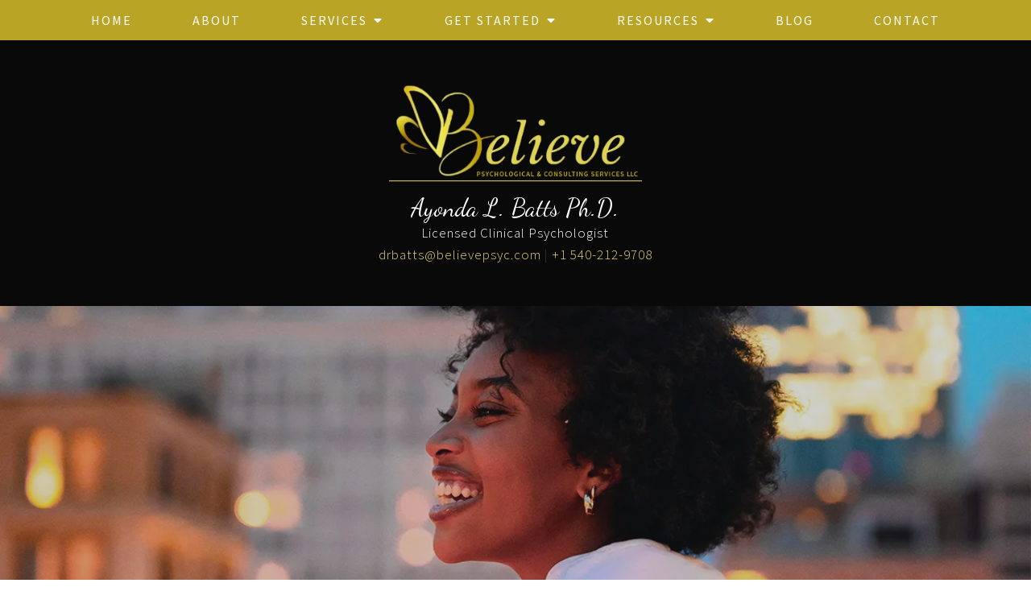

--- FILE ---
content_type: text/html; charset=utf-8
request_url: https://believepsyc.com/dialectical-behavior-therapy/
body_size: 10174
content:
<!DOCTYPE html>
    <html>
      <head>  <meta name="description" content="Believe Psychological &amp; Consulting Services, LLC provides Dialectical Behavior Therapy in Psycpact States for help with mindfulness, emotion regulation, &amp; more. Call today.">
<title>Dialectical Behavior Therapy (DBT) | Psycpact Participating States</title>
<meta property="og:title" content="Dialectical Behavior Therapy (DBT) | Psycpact Participating States">
<meta property="og:type" content="website">
<meta property="og:description" content="Believe Psychological &amp; Consulting Services, LLC provides Dialectical Behavior Therapy in Psycpact States for help with mindfulness, emotion regulation, &amp; more. Call today.">
<meta property="og:site_name" content="Believe Psychological &amp; Consulting Services, LLC">
<meta property="og:url" content="https://believepsyc.com/dialectical-behavior-therapy"><script type="application/ld+json">{"@context":"https://www.schema.org","@type":"ProfessionalService","name":"Believe Psychological and Consulting Services, LLC","owns":"Believe Psychological and Consulting Services, LLC","email":"mailto:drbatts@believepsyc.com","url":"https://believepsyc.com","description":"Believe Psychological & Consulting Services, LLC provides Dialectical Behavior Therapy in Psycpact States for help with mindfulness, emotion regulation, & more. Call today.","address":{"@type":"PostalAddress","streetAddress":"Offering Counseling in the  Psypact Participating States","addressCountry":"United States","telephone":"+1 540-212-9708"}}</script>
<link rel="icon" sizes="16x16" href="https://brightervisionclients.com/resize/67189eadc7f454f9ee23dda6/attachments/d36e744d-1319-489c-99ba-0423f5e0852e?maxWidth=16&maxHeight=16"/>
<link rel="icon" sizes="32x32" href="https://brightervisionclients.com/resize/67189eadc7f454f9ee23dda6/attachments/d36e744d-1319-489c-99ba-0423f5e0852e?maxWidth=32&maxHeight=32"/>
<link rel="icon" sizes="180x180" href="https://brightervisionclients.com/resize/67189eadc7f454f9ee23dda6/attachments/d36e744d-1319-489c-99ba-0423f5e0852e?maxWidth=180&maxHeight=180"/>
<link rel="icon" sizes="192x192" href="https://brightervisionclients.com/resize/67189eadc7f454f9ee23dda6/attachments/d36e744d-1319-489c-99ba-0423f5e0852e?maxWidth=192&maxHeight=192"/>
<link rel="icon" sizes="228x228" href="https://brightervisionclients.com/resize/67189eadc7f454f9ee23dda6/attachments/d36e744d-1319-489c-99ba-0423f5e0852e?maxWidth=228&maxHeight=228"/>

 <meta charset="UTF-8"/> <meta name="viewport" content="width=device-width, initial-scale=1, maximum-scale=1, minimal-ui"> <meta http-equiv="x-ua-compatible" content="ie=edge"> <meta name="apple-mobile-web-app-capable" content="yes"/>     <!-- Nav A -->  <!-- Nav E -->  <!-- Nav B -->  <!-- Nav C -->  <!-- Nav D -->      <!-- Wordpress Header -->  <!-- End Wordpress Header -->       <!-- General Typography -->                         <!-- Footer Buttons -->                     
        <link rel="stylesheet" href="https://fonts.googleapis.com/css2?display=swap&family=Source%20Sans%20Pro:ital,wght@0,200;0,300;0,400;0,600;0,700;0,900;1,200;1,300;1,400;1,600;1,700;1,900&family=Raleway:ital,wght@0,100;0,200;0,300;0,400;0,500;0,600;0,700;0,800;0,900;1,100;1,200;1,300;1,400;1,500;1,600;1,700;1,800;1,900&family=Courgette:ital,wght@0,400&family=Dancing%20Script:ital,wght@0,400;0,500;0,600;0,700">
        <link rel="stylesheet" href="https://brightervisionthemeassetsprod.com/7de1b0f6cd5072c86809ed6d86c3d77e2812b3e6/paris/wp-content/themes/paris/assets/vendors/bxslider/bxslider.css"><link rel="stylesheet" href="https://brightervisionthemeassetsprod.com/7de1b0f6cd5072c86809ed6d86c3d77e2812b3e6/paris/wp-content/themes/paris/assets/vendors/jarallax/jarallax.css"><link rel="stylesheet" href="https://brightervisionthemeassetsprod.com/7de1b0f6cd5072c86809ed6d86c3d77e2812b3e6/paris/wp-content/themes/paris/style.css?ver=2.1.9_cssfixes"><link rel="stylesheet" href="https://brightervisionthemeassetsprod.com/7de1b0f6cd5072c86809ed6d86c3d77e2812b3e6/paris/wp-content/themes/paris/assets/css/main.css?ver=2.1.9_cssfixes"><link rel="stylesheet" href="https://pro.fontawesome.com/releases/v5.15.2/css/all.css?ver=5.5.3"><link rel="stylesheet" href="https://brightervisionthemeassetsprod.com/7de1b0f6cd5072c86809ed6d86c3d77e2812b3e6/paris/wp-content/plugins/wpforms-lite/assets/css/wpforms-full.css"><link rel="stylesheet" href="https://brightervisionthemeassetsprod.com/7de1b0f6cd5072c86809ed6d86c3d77e2812b3e6/paris/wp-content/themes/paris/assets/vendors/swiper/swiper.min.css"><link rel="stylesheet" href="https://brightervisionthemeassetsprod.com/7de1b0f6cd5072c86809ed6d86c3d77e2812b3e6/paris/wp-content/themes/paris/assets/vendors/magnific-popup/magnific-popup.css">
        <style type="text/css">[data-scope="scope-1"] .bv-social-widget {
  display: flex;
  flex-wrap: wrap;
  justify-content: flex-start;
  margin-left: -8px;
  margin-right: -8px;
}

[data-scope="scope-1"] a {
  height: 32px;
  width: 32px;
  transition: 0.3s all ease;
  background-color: rgba(113, 96, 63, 1);
  border-radius: 3px;
  border: 0px solid rgba(113, 96, 63, 1);
  margin: 6px 8px;
  padding: 8px;
  display: flex;
  justify-content: center;
  align-items: center;
}

[data-scope="scope-1"] a svg {
  height: 100%;
  width: auto;
  display: block;
  object-fit: contain;
  transition: 0.2s all ease-in-out;
}

[data-scope="scope-1"] a svg path {
  fill: rgba(255, 255, 255, 1);
}

[data-scope="scope-1"] a:hover {
  background-color: rgba(152, 146, 54, 1);
  border-color: rgba(152, 146, 54, 1);
}

[data-scope="scope-1"] a:hover svg path {
  fill: rgba(255, 255, 255, 1);
}</style><style type="text/css">[data-scope="scope-2"] .bv-social-widget {
  display: flex;
  flex-wrap: wrap;
  justify-content: flex-start;
  margin-left: -8px;
  margin-right: -8px;
}

[data-scope="scope-2"] a {
  height: 36px;
  width: 36px;
  transition: 0.3s all ease;
  background-color: rgba(113, 96, 63, 1);
  border-radius: 3px;
  border: 0px solid rgba(113, 96, 63, 1);
  margin: 6px 8px;
  padding: 8px;
  display: flex;
  justify-content: center;
  align-items: center;
}

[data-scope="scope-2"] a svg {
  height: 100%;
  width: auto;
  display: block;
  object-fit: contain;
  transition: 0.2s all ease-in-out;
}

[data-scope="scope-2"] a svg path {
  fill: rgba(255, 255, 255, 1);
}

[data-scope="scope-2"] a:hover {
  background-color: rgba(152, 146, 54, 1);
  border-color: rgba(152, 146, 54, 1);
}

[data-scope="scope-2"] a:hover svg path {
  fill: rgba(255, 255, 255, 1);
}</style><style type="text/css">[data-scope="scope-3"] .bv-social-widget {
  display: flex;
  flex-wrap: wrap;
  justify-content: flex-start;
  margin-left: -8px;
  margin-right: -8px;
}

[data-scope="scope-3"] a {
  height: 36px;
  width: 36px;
  transition: 0.3s all ease;
  background-color: rgba(113, 96, 63, 1);
  border-radius: 0px;
  border: 0px solid rgba(113, 96, 63, 1);
  margin: 6px 8px;
  padding: 8px;
  display: flex;
  justify-content: center;
  align-items: center;
}

[data-scope="scope-3"] a svg {
  height: 100%;
  width: auto;
  display: block;
  object-fit: contain;
  transition: 0.2s all ease-in-out;
}

[data-scope="scope-3"] a svg path {
  fill: rgba(255, 255, 255, 1);
}

[data-scope="scope-3"] a:hover {
  background-color: rgba(152, 146, 54, 1);
  border-color: rgba(152, 146, 54, 1);
}

[data-scope="scope-3"] a:hover svg path {
  fill: rgba(255, 255, 255, 1);
}</style><style type="text/css">[data-scope="scope-4"] .bv-social-widget {
  display: flex;
  flex-wrap: wrap;
  justify-content: center;
  margin-left: -8px;
  margin-right: -8px;
}

[data-scope="scope-4"] a {
  height: 36px;
  width: 36px;
  transition: 0.3s all ease;
  background-color: rgba(186, 164, 38, 1);
  border-radius: 50px;
  border: 2px solid rgba(186, 164, 38, 1);
  margin: 6px 8px;
  padding: 8px;
  display: flex;
  justify-content: center;
  align-items: center;
}

[data-scope="scope-4"] a svg {
  height: 100%;
  width: auto;
  display: block;
  object-fit: contain;
  transition: 0.2s all ease-in-out;
}

[data-scope="scope-4"] a svg path {
  fill: rgba(255, 255, 255, 1);
}

[data-scope="scope-4"] a:hover {
  background-color: rgba(152, 146, 54, 1);
  border-color: rgba(152, 146, 54, 1);
}

[data-scope="scope-4"] a:hover svg path {
  fill: rgba(255, 255, 255, 1);
}</style><style type="text/css"> :root {  --nav_f_header_height: 200px; --nav_f_height: 200px;   --nav_g_header_height: 120px; --nav_g_height: 120px;  } @media (max-width: 1199px) { :root {  --nav_f_header_height: 160px; -nav_f_height: 160px;  } } @media (max-width: 767px) { :root {  --nav_f_header_height: 125px; --nav_f_height: 125px;  } } </style><style type="text/css"> :root {  --nav_a_header_height: 200px; --nav_a_height: 200px; --nav_i_header_height: 130px; --nav_i_height: 130px; --nav_j_header_height: 130px; --nav_j_height: 130px;  } @media (max-width: 1199px) { :root {  --nav_a_header_height: 160px; --nav_a_height: 160px;  } } @media (max-width: 767px) { :root {  --nav_a_header_height: 125px; --nav_a_height: 125px; --nav_i_header_height: 130px; --nav_i_height: 130px; --nav_j_header_height: 130px; --nav_j_height: 130px;  } } </style><style type="text/css"> :root {  --nav_e_header_height: 200px; --nav_e_height: 200px;  } @media (max-width: 1199px) { :root {  --nav_e_header_height: 160px; --nav_e_height: 160px;  } } @media (max-width: 767px) { :root {  --nav_e_header_height: 125px; --nav_e_height: 125px;  } </style><style type="text/css"> :root {  --nav_b_header_height: 330px; --nav_b_height: 330px;  } @media (max-width: 1024px) { :root {  --nav_b_header_height: 160px; --nav_b_height: 160px;  } } @media (max-width: 767px) { :root {  --nav_b_header_height: 125px; --nav_b_height: 125px;  } } </style><style type="text/css"> :root {  --nav_c_header_height: 220px; --nav_c_height: 220px;  } @media (max-width: 1024px) { :root {  --nav_c_header_height: 160px; --nav_c_height: 160px;  } } @media (max-width: 767px) { :root {  --nav_c_header_height: 125px; --nav_c_height: 125px;  } } </style><style type="text/css"> :root { --nav_d_height: 82px; } @media (max-width: 1024px) { :root { --nav_d_height: 100px; } } @media (max-width: 767px) { :root { --nav_d_height: 100px; } } </style><style type="text/css">  .content-btn, .wpforms-submit{ font-family: Source Sans Pro; font-weight: 400 ; font-weight: 400 ; font-size: 15px ; line-height: 1 ; letter-spacing: 1px ; color: rgba(216, 216, 216, 1); text-transform: uppercase; font-style: normal;  }  body .wpforms-form button[type=submit]{ font-family: Source Sans Pro; font-weight: 400 ; font-weight: 400 ; font-size: 15px ; line-height: 1.2 ; letter-spacing: 1px ;  text-transform: uppercase; font-style: normal;  }   body .slider-btn { font-family: Raleway; font-weight: 400 ; font-weight: 400 ; font-size: 18px ; line-height: 1 ; letter-spacing: 1px ; color: rgba(255, 255, 255, 1); text-transform: capitalize; font-style: normal;  }  .desktop-navigation .contact-nav-btn{ font-family: Raleway; font-weight: 400 ; font-weight: 400 ; font-size: 18px ; line-height: 1.2 ; letter-spacing: 1px ;  text-transform: none; font-style: normal;  }  .nav-primary .genesis-nav-menu a{ font-family: Source Sans Pro; font-weight: 400 ; font-weight: 400 ; font-size: 16px ; line-height: 1.38 ; letter-spacing: 1px ;  text-transform: uppercase; font-style: normal;  }  .nav-primary .genesis-nav-menu .sub-menu li > a{ font-family: Source Sans Pro; font-weight: 400 ; font-weight: 400 ; font-size: 16px ; line-height: 1.38 ; letter-spacing: 1px ;  text-transform: none; font-style: normal;  }  .mobile-navigation__menu .menu > li > a{ font-family: Source Sans Pro; font-weight: 400 ; font-weight: 400 ; font-size: 18px ; line-height: 1.22 ; letter-spacing: 1px ;  text-transform: uppercase; font-style: normal;  }  .mobile-navigation__menu .menu li .sub-menu li a{ font-family: Source Sans Pro; font-weight: 400 ; font-weight: 400 ; font-size: 16px ; line-height: 1.38 ; letter-spacing: 1px ;  text-transform: none; font-style: normal;  }  .footer-a .sidebar-col .widget .widget-title{ font-family: Source Sans Pro; font-weight: 400 ; font-weight: 400 ; font-size: 25px ; line-height: 1.2 ; letter-spacing: 0px ; color: rgba(255, 255, 255, 1); text-transform: none; font-style: normal;  }  .footer-playful .footer-col .widget .widget-title, .footer-playful .footer-col .widget h2{ font-family: Raleway; font-weight: 400 ; font-weight: 400 ; font-size: 24px ; line-height: 1.2 ; letter-spacing: 0px ; color: rgba(47, 58, 68, 1); text-transform: none; font-style: normal;  }  .footer-area .btn, .footer-area .content-btn, .footer-area .wpforms-submit{ font-family: Raleway; font-weight: 400 ; font-weight: 400 ; font-size: 16px ; line-height: 1.2 ; letter-spacing: 1px ; color: rgba(255, 255, 255, 1); text-transform: capitalize; font-style: normal;  }  { font-family: ; font-weight:  ; font-weight:  ; font-size:  ; line-height:  ; letter-spacing:  ;  text-transform: ; font-style: ;  }  .badge{ font-family: Raleway; font-weight: 300 ; font-weight: 300 ; font-size: 14px ; line-height: 1.2 ; letter-spacing: 0px ;  text-transform: none; font-style: normal;  color: rgba(255, 255, 255, 1); background-color: rgba(255, 249, 233, 0.30); border-radius: 6px; padding: .2rem .5rem;  }  </style><style type="text/css">  body, p { font-family: Source Sans Pro; font-weight: 300; font-weight: 300; font-size: 17px; line-height: 1.6; letter-spacing: 1px; color: rgba(54, 54, 54, 1); text-transform: none; font-style: normal; }   h1, .h1 { font-family: Courgette; font-weight: 400; font-weight: 400; font-size: 40px; line-height: 1.2; letter-spacing: 0px; color: rgba(42, 52, 57, 1); text-transform: none; font-style: normal; }   h2, .h2 { font-family: Courgette; font-weight: 400; font-weight: 400; font-size: 34px; line-height: 1.2; letter-spacing: 0px; color: rgba(42, 52, 57, 1); text-transform: none; font-style: normal; }   h3, .h3 { font-family: Source Sans Pro; font-weight: 400; font-weight: 400; font-size: 24px; line-height: 1.2; letter-spacing: 0px; color: rgba(186, 164, 38, 1); text-transform: none; font-style: normal; }   h4, .h4 { font-family: Raleway; font-weight: 400; font-weight: 400; font-size: 20px; line-height: 1.2; letter-spacing: 0px; color: rgba(152, 146, 54, 1); text-transform: none; font-style: normal; }   h5, .h5 { font-family: Dancing Script; font-weight: 400; font-weight: 400; font-size: 30px; line-height: 1.2; letter-spacing: 0px; color: rgba(255, 255, 255, 1); text-transform: none; font-style: normal; }   h6, .h6 { font-family: Source Sans Pro; font-weight: 400; font-weight: 400; font-size: 24px; line-height: 1.2; letter-spacing: 0px; color: rgba(42, 52, 57, 1); text-transform: none; font-style: normal; }   div.wpforms-container-full .wpforms-form .wpforms-field-label, .comments-wrap .comment-form .form-group .form-label, .form-label, .default-post ul li, .default-page-content ul li { font-family: Source Sans Pro; font-weight: 300; font-weight: 300; font-size: 17px; line-height: 1.6; letter-spacing: 1px; color: rgba(54, 54, 54, 1); text-transform: none; text-align: left; font-style: normal; }  </style><style type="text/css">   .blog-template .pagination-wrap, .blog-template .pagination-wrap .nav-links a, .blog-template .pagination-wrap .nav-links span { color: rgba(0, 0, 0, 1); } .blog-template .pagination-wrap .nav-links .page-numbers:hover { color: rgba(255, 255, 255, 1); } .blog-template .pagination-wrap .nav-links .page-numbers.current { background-color: rgba(47, 58, 68, 1); } .blog-template .pagination-wrap .nav-links .page-numbers.current:hover, .blog-template .pagination-wrap .nav-links .page-numbers:hover { background-color: rgba(47, 58, 68, 1); }   .post-list .post-info .post-date-container .badge, .post-cascade .post-info .post-date-container .badge {   margin-bottom: 0.6rem; } /* Title */ .post-classic-left .post-info .post-title a, .post-classic-top .post-info .post-title a, .post-gridded .post-info .post-title a, .post-list .post-info .post-title a, .post-cascade .post-info .post-title a { color: rgba(152, 146, 54, 1); } .post-classic-left .post-info .post-title a:hover, .post-classic-top .post-info .post-title a:hover, .post-gridded .post-info .post-title a:hover, .post-list .post-info .post-title a:hover, .post-cascade .post-info .post-title a:hover { color: rgba(47, 58, 68, 1); } /* Links */ .post-classic-left .post-info .post-meta a, .post-classic-top .post-info .post-meta a, .post-gridded .post-info .post-meta a { color: rgba(47, 58, 68, 1); } .post-classic-left .post-info .post-meta a:hover, .post-classic-top .post-info .post-meta a:hover, .post-gridded .post-info .post-meta a:hover { color: rgba(152, 146, 54, 1); } /* Button */ .post-classic-left .post-info .post-permalink, .post-classic-top .post-info .post-permalink, .post-list .post-info .post-permalink, .post-cascade .post-info .post-permalink { background-color: rgba(255, 255, 255, 1) !important; color: rgba(47, 58, 68, 1) !important; border-color: rgba(47, 58, 68, 1) !important; } /* Button Hover */ .post-classic-left .post-info .post-permalink:hover, .post-classic-top .post-info .post-permalink:hover, .post-list .post-info .post-permalink:hover, .post-cascade .post-info .post-permalink:hover { background-color: rgba(152, 146, 54, 1) !important; color: rgba(255, 255, 255, 1) !important; border-color: rgba(152, 146, 54, 1) !important; } /* Image */ .post-gridded .thumbnail-wrap .thumbnail-label { background-color: rgba(0, 0, 0, 0.30); } /* Post Single */ .single-post-template .content-col .post-meta a { color: rgba(47, 58, 68, 1); } .single-post-template .content-col .post-meta a:hover { color: rgba(152, 146, 54, 1); }  .blog-page-overlay { background: rgba(47, 58, 68, 0.50); }  </style><style type="text/css"> .d_header_logo .img-wrap { background-color: rgba(255, 255, 255, 1); } .d_header_logo .img-wrap img { background-color: rgba(255, 255, 255, 1); border: 1px solid rgba(47, 58, 68, 1); } </style><style type="text/css"> .top-bar { color: rgba(255, 255, 255, 1); background-color: rgba(113, 96, 63, 1); } .top-bar span, .top-bar p{ color: rgba(255, 255, 255, 1); } .top-bar a { color: rgba(255, 255, 255, 1); } .top-bar a :hover { color: rgba(202, 199, 127, 1); } .top-bar a:hover { color: rgba(202, 199, 127, 1); } .top-bar .top-bar-left #simple-social-icons-1 .simple-social-icons ul li a:hover { color: rgba(202, 199, 127, 1); } </style><style type="text/css"> /* Mega Menu Background */ .desktop-navigation .navbar .genesis-nav-menu .mega-menu-wrapper > .sub-menu { background-color: rgba(255, 255, 255, 1) !important; } /* Title Color */ .desktop-navigation .navbar .genesis-nav-menu .mega-menu-wrapper > .sub-menu .menu-item-has-children > a { color: rgba(113, 96, 63, 1) !important; } /* Title Hover Color */ .desktop-navigation .navbar .genesis-nav-menu .mega-menu-wrapper > .sub-menu .menu-item-has-children > a:hover { color: rgba(152, 146, 54, 1) !important; } /* Link Color */ .desktop-navigation .navbar .genesis-nav-menu .mega-menu-wrapper > .sub-menu .menu-item-has-children .sub-menu li a { color: rgba(152, 146, 54, 1) !important; } /* Link Hover Color */ .desktop-navigation .navbar .genesis-nav-menu .mega-menu-wrapper > .sub-menu .menu-item-has-children .sub-menu li a:hover { color: rgba(202, 199, 127, 1) !important; background-color: rgba(255, 255, 255, 1) !important; } /* Title Separator Line Color */ .desktop-navigation .navbar .genesis-nav-menu .mega-menu-wrapper > .sub-menu .menu-item-has-children > a { border-bottom: 2px solid ; } /* Shadow */  </style><style type="text/css"> .footer-area .sidebar-col .widget, .footer-area .sidebar-col .widget *, .footer-playful .footer-col .widget *, .footer-playful .footer-e-col .widget * { text-align: center; } .footer-area .sidebar-col .widget .widget-title, .footer-playful .footer-col .widget .widget-title, .footer-playful .footer-col .widget h2, .footer-playful .footer-e-col .widget .widget-title, .footer-playful .footer-e-col .widget h2 { text-align: center; } .footer-a {  background-color: rgba(42, 52, 57, 1);  } .footer-a .sidebar-col .widget .widget-title {  font-family: Source Sans Pro; font-weight: 400; font-size: 25px; color: rgba(255, 255, 255, 1);  } .footer-a, .footer-a .sidebar-col .widget .textwidget, .footer-a .sidebar-col .widget .textwidget p{ color: rgba(255, 255, 255, 1); } .footer-a .sidebar-col .widget .textwidget a { color: rgba(186, 164, 38, 1); } .footer-a .sidebar-col .widget .textwidget a:hover { color: rgba(224, 206, 103, 1); } .footer-a .sidebar-col .widget .fa, .footer-a .sidebar-col .widget .icon { color: rgba(186, 164, 38, 1); } .footer-a .copyright-bar { background-color: rgba(29, 30, 37, 1); } .footer-a .copyright-bar .copyright-bar-col .widget, .footer-a .copyright-bar .copyright-bar-col .widget p { color: rgba(255, 255, 255, 1); } .footer-a .copyright-bar .copyright-bar-col .widget a { transition: 0.3s all ease; color: rgba(255, 255, 255, 1); } .footer-a .copyright-bar .copyright-bar-col .widget a:hover { color: rgba(224, 206, 103, 1); } .footer-b { background-color: rgba(47, 58, 68, 1); } .footer-denver .widget a, .footer-denver .widget p a { color: rgba(255, 255, 255, 1); } .footer-denver .widget a:hover, .footer-denver .widget p a:hover { color: rgba(152, 146, 54, 1); } .footer-playful { background-color: rgba(47, 58, 68, 1); } .footer-playful .footer-row, .footer-playful .footer-e-row { background-color: rgba(255, 255, 255, 1); } .footer-playful .footer-row, .footer-playful .footer-e-row { border: 3px solid; border-color: rgba(0, 0, 0, 1) !important; } .footer-playful .copyright-area .widget, .footer-playful .copyright-area .widget p, .footer-playful .copyright-area .widget span { color: rgba(255, 255, 255, 1); } .footer-playful .copyright-area .widget a { transition: 0.3s all ease; color: rgba(255, 255, 255, 1); } .footer-playful .copyright-area .widget a:hover { transition: 0.3s all ease; color: rgba(255, 255, 255, 1); } .footer-d {  background-color: rgba(42, 52, 57, 1);  } .footer-d .sidebar-col .widget .widget-title, .footer-e .footer-e-col .widget .widget-title, .footer-f .container .widget .widget-title {  font-family: Source Sans Pro; font-weight: 600 !important; font-size: 16px !important; color: rgba(255, 255, 255, 1);  } .footer-d, .footer-d .sidebar-col .widget .textwidget, .footer-d .sidebar-col .widget .textwidget p{ color: rgba(255, 255, 255, 1); } .footer-d .sidebar-col .widget .textwidget a, .footer-e .footer-e-col .widget a, .footer-e .footer-e-col .widget .textwidget a { color: rgba(186, 164, 38, 1); } .footer-d .sidebar-col .widget .textwidget a:hover { color: rgba(224, 206, 103, 1); } .footer-d .sidebar-col .widget .fa, .footer-d .sidebar-col .widget .icon { color: rgba(186, 164, 38, 1); } .footer-d .copyright-bar { background-color: rgba(29, 30, 37, 1); } .footer-d .copyright-bar .copyright-bar-col .widget, .footer-d .copyright-bar .copyright-bar-col .widget p { color: rgba(255, 255, 255, 1); } .footer-d .copyright-bar .copyright-bar-col .widget a { transition: 0.3s all ease; color: rgba(255, 255, 255, 1); } .footer-d .copyright-bar .copyright-bar-col .widget a:hover { color: rgba(224, 206, 103, 1); } .footer-f { background-color: rgba(47, 58, 68, 1); } .footer-f .widget a { color: rgba(186, 164, 38, 1); } .footer-f .widget a:hover { color: rgba(224, 206, 103, 1); } .footer-f .copyright-area .widget, .footer-f .copyright-area .widget p, .footer-f .copyright-area .widget span { color: rgba(255, 255, 255, 1); } .footer-f .copyright-area .widget a { transition: 0.3s all ease; color: rgba(255, 255, 255, 1); } .footer-f .copyright-area .widget a:hover { transition: 0.3s all ease; color: rgba(255, 255, 255, 1); } .footer-g { background-color: rgba(42, 52, 57, 1); } .footer-g .sidebar-col .widget-title {  font-family: Source Sans Pro; font-weight: 600 !important; font-size: 16px !important;;  color: rgba(42, 52, 57, 1); } .footer-g .sidebar-col .widget a, .footer-g .copyright-bar-col .widget a { color: rgba(186, 164, 38, 1); } .footer-g .sidebar-col .widget a:hover, .footer-g .copyright-bar-col .widget a:hover { color: rgba(224, 206, 103, 1); } .footer-g > .g-content-container > .image-cta-container > .footer-g-container > .footer-g-image > .footer-g-cta-container > .cta-title { color: rgba(255, 255, 255, 1); } .footer-g > .g-content-container > .image-cta-container > .footer-g-container > .footer-g-image > .footer-g-cta-container > .cta-content { color: rgba(255, 255, 255, 1); } </style><style type="text/css"> .footer-area .btn, .footer-area .content-btn, .footer-area .wpforms-submit{ color: rgba(0, 0, 0, 1) !important; border-color: rgba(0, 0, 0, 0.0) !important; background-color: rgba(255, 255, 255, 1) !important;   font-family: Raleway !important; font-size: 16px !important; letter-spacing: 1px !important; text-transform: capitalize !important; font-weight: 400 !important;   } .footer-area .btn:hover, .footer-area .content-btn:hover, .footer-area .wpforms-submit:hover, .footer-area .btn:active, .footer-area .content-btn:active, .footer-area .wpforms-submit:active{ color: rgba(47, 58, 68, 1) !important; background-color: rgba(255, 255, 255, 1) !important; border-color: rgba(47, 58, 68, 1) !important; } .footer-g-cta-container .btn, .footer-g-cta-container .content-btn{ color: rgba(0, 0, 0, 1) !important; border-color: rgba(0, 0, 0, 1) !important; background-color: rgba(255, 255, 255, 1) !important;   font-family: Raleway !important; font-size: 16px !important; letter-spacing: 1px !important; text-transform: capitalize !important; font-weight: 400 !important;   } .footer-g-cta-container .btn:hover, .footer-g-cta-container .content-btn:hover, .footer-g-cta-container .btn:active, .footer-g-cta-container .content-btn:active{ color: rgba(42, 52, 57, 1) !important; background-color: rgba(255, 255, 255, 1) !important; border-color: rgba(42, 52, 57, 1) !important; } </style><style type="text/css"> .pre-footer-area { background: rgba(202, 199, 127, 1); border-top: 3px solid rgba(47, 58, 68, 1); } /*Link colors*/ .pre-footer-area .widget a { color: rgba(152, 146, 54, 1); } .pre-footer-area .widget a:hover { color: rgba(47, 58, 68, 1); } </style><style type="text/css">  body .slider-btn { transition: 0.3s all ease; background: rgba(255, 255, 255, 0.0)!important; border-color: rgba(255, 255, 255, 1) !important; color: rgba(255, 255, 255, 1) !important;  font-family: Raleway !important; font-size: 18px !important; letter-spacing: 1px !important; text-transform: capitalize !important; font-weight: 400 !important;  } body .slider-btn:hover, body .slider-btn:active, body .slider-btn:focus { background: rgba(152, 146, 54, 1)!important; border-color: rgba(255, 255, 255, 1) !important; color: rgba(255, 255, 255, 1) !important; }  body .wpforms-form button[type=submit] { transition: 0.3s all ease; background: rgba(42, 52, 57, 1)!important; border-color: rgba(42, 52, 57, 1) !important; color: rgba(255, 255, 255, 1) !important; font-family: Source Sans Pro !important; font-weight: 400 !important; font-weight: 400 !important; font-size: 15px !important; letter-spacing: 1px !important; text-transform: uppercase !important; text-align: left !important; font-style: normal !important; } body .wpforms-form button[type=submit]:hover, body .wpforms-form button[type=submit]:active, body .wpforms-form button[type=submit]:focus { background: rgba(186, 164, 38, 1) !important; border-color: rgba(186, 164, 38, 1) !important; color: rgba(255, 255, 255, 1) !important; }  .content-btn, .wpforms-submit, .post-password-form input[type=submit] { transition: 0.3s all ease; background: rgba(255, 255, 255, 1) !important; border-color: rgba(42, 52, 57, 1) !important; color: rgba(42, 52, 57, 1) !important;  font-family: Source Sans Pro !important; font-size: 15px !important; letter-spacing: 1px !important; text-transform: uppercase !important; font-weight: 400 !important;  } .content-btn:hover, .wpforms-submit:hover, .content-btn:active, .wpforms-submit:active, .content-btn:focus, .wpforms-submit:focus, .post-password-form input[type=submit]:hover, .post-password-form input[type=submit]:focus { background: rgba(186, 164, 38, 1)!important; border-color: rgba(186, 164, 38, 1) !important; color: rgba(255, 255, 255, 1) !important; }  .contact-nav-btn { color: rgba(47, 58, 68, 1) !important; border-color: rgba(47, 58, 68, 1) !important; background-color: rgba(255, 255, 255, 0.0) !important; font-family: Raleway !important; font-weight: 400 !important; font-weight: 400 !important; font-size: 18px !important; letter-spacing: 1px !important; text-transform: none !important; text-align: left !important; font-style: normal !important; } .contact-nav-btn:hover { color: rgba(47, 58, 68, 1) !important; border-color: rgba(255, 255, 255, 1) !important; background-color: rgba(255, 255, 255, 1) !important; } </style><style type="text/css">  .page-overlay { background: rgba(47, 58, 68, 0.23) !important; }  .header-inner.in_header_title .page-title { color: rgba(255, 255, 255, 1);  text-shadow: 2px 2px rgba(255, 255, 255, 0.0);  } .header-inner.in_header_title .banner-tagline { color: rgba(255, 255, 255, 1); } .header-inner.in_header_title .banner-content { color: rgba(255, 255, 255, 1); } </style><style type="text/css"> body, html, .page-template, .site-template-wrapper, .internal-page-template { background-color: rgba(255, 255, 255, 1); }  .hrstyle { height: 10px; border: 0; box-shadow: 0 10px 10px -10px rgba(186, 164, 38, 1) inset; } .hrstyle-margin{ margin: 2em 0; } a, a:visited { color: rgba(186, 164, 38, 1); } a:hover, a:focus, a :active { color: rgba(42, 52, 57, 1); } div.wpforms-container-full { padding: 15px 0 !important; background: rgba(255, 255, 255, 0.0); } /* Font Awesome Mobile Icons */ .mobile-contact .fa { color: rgba(186, 164, 38, 1); } /* Navbar Gradient */ .option1 div#logo { display: none; }  .map-section .section-title { }  .internal-page-template .page-title, .header-inner .page-title { text-align: left; }  .default-page-content .siteorigin-widget-tinymce .fa { color: rgba(42, 52, 57, 1); } /* 404 Page */ .wrap-404 .error-caption { color: rgba(42, 52, 57, 1); } .wrap-404 .error-title{ color: rgba(42, 52, 57, 1); } .wrap-404 .error-subtitle{ color: rgba(186, 164, 38, 1); } </style><style type="text/css"> /* Background Color */ .desktop-navigation[data-style="b"] { background-color: rgba(186, 164, 38, 1); } /* Header Background Color */ .desktop-navigation[data-style="b"].active {  background-color: rgba(186, 164, 38, 1);  } /* Header Background Color */ .nav-header[data-style="b"] { background-color: rgba(9, 9, 9, 1); } /* Link Static Color */ .desktop-navigation[data-style="b"] .nav-primary .genesis-nav-menu a { color: rgba(255, 255, 255, 1); } /* Link Hover Color & Link Hover Background Color */ .desktop-navigation[data-style="b"] .nav-primary .genesis-nav-menu a:hover { color: rgba(255, 255, 255, 1); background-color: rgba(224, 206, 103, 1); } /* Current Page Background Color & Current Page Link Static Color */ .desktop-navigation[data-style="b"] .nav-primary .genesis-nav-menu .current-menu-item > a { color: rgba(255, 255, 255, 1); background-color: rgba(224, 206, 103, 1); } /* Current Page Background Hover Color & Current Page Link Hover Color */ .desktop-navigation[data-style="b"] .nav-primary .genesis-nav-menu .current-menu-item > a:hover { color: rgba(255, 255, 255, 1); background-color: rgba(224, 206, 103, 1); } /* Submenu Link Background Color & Submenu Link Color */ .desktop-navigation[data-style="b"] .nav-primary .genesis-nav-menu .sub-menu li > a { background-color: rgba(255, 255, 255, 1); color: rgba(42, 52, 57, 1); } /* Submenu Link Background Hover Color & Submenu Link Hover Color */ .desktop-navigation[data-style="b"] .nav-primary .genesis-nav-menu .sub-menu li > a:hover { background-color: rgba(255, 255, 255, 1); color: rgba(186, 164, 38, 1); } .desktop-navigation[data-style="b"] .genesis-nav-menu .sub-menu .current-menu-item a { color: rgba(42, 52, 57, 1); background-color: rgba(186, 164, 38, 1); } .nav-header-style-b .widget a { color: rgba(231, 210, 115, 1); } .nav-header-style-b .widget a:hover { color: rgba(186, 164, 38, 1); } </style><style type="text/css"> @media (max-width: 1024px) { .desktop-navigation { background-color: rgba(42, 52, 57, 1) !important; } .desktop-navigation.active { background-color: rgba(42, 52, 57, 1) !important; } } .mobile-navigation__header { background-color: rgba(42, 52, 57, 1); } .mobile-navigation__header .close-button polygon { fill: rgba(255, 255, 255, 1) } .mobile-navigation__header .close-button:hover polygon { fill: rgba(186, 164, 38, 1); } .mobile-navigation__header .close-label { color: rgba(255, 255, 255, 1); } .mobile-navigation__header .close-label:hover { color: rgba(186, 164, 38, 1); } .mobile-navigation__menu .menu li a { color: rgba(42, 52, 57, 1); } .mobile-navigation__menu .menu li a:hover, .mobile-navigation__menu .menu li a:active { color: rgba(186, 164, 38, 1); } .mobile-navigation__menu .menu li a .sub-toggle i { color: rgba(42, 52, 57, 1); } .mobile-navigation__footer { background-color: rgba(42, 52, 57, 1) !important; } .mobile-navigation__footer a { transition: 0.3s all ease; color: rgba(255, 255, 255, 1); } .mobile-navigation__footer a:hover { color: rgba(186, 164, 38, 1); } .mobile-navigation__footer .fa { color: rgba(255, 255, 255, 1); } .mobile-navigation__menu .menu li .sub-menu li a { color: rgba(42, 52, 57, 1); } .mobile-navigation__menu .menu li .sub-menu li a:hover, .mobile-navigation__menu .menu li .sub-menu li a:active { color: rgba(186, 164, 38, 1); } .mobile-navigation__overlay { background: rgba(42, 52, 57, 0.75); } /* Mobile Menu Icon */ .desktop-navigation[data-style="a"] .mobile-nav-toggle-btn .mobile-nav-toggle-bar, .desktop-navigation[data-style="b"] .mobile-navbar .mobile-nav-toggle-btn .mobile-nav-toggle-bar, .desktop-navigation[data-style="c"] .mobile-navbar .mobile-nav-toggle-btn .mobile-nav-toggle-bar, .desktop-navigation[data-style="d"] .mobile-navbar .mobile-nav-toggle-btn .mobile-nav-toggle-bar, .desktop-navigation[data-style="e"] .mobile-navbar .mobile-nav-toggle-btn .mobile-nav-toggle-bar, .desktop-navigation[data-style="g"] .mobile-nav-toggle-btn .mobile-nav-toggle-bar, .desktop-navigation[data-style="i"] .mobile-nav-toggle-btn .mobile-nav-toggle-bar, .desktop-navigation[data-style="j"] .mobile-nav-toggle-btn .mobile-nav-toggle-bar{ color: rgba(255, 255, 255, 1); } /* Mobile Menu Icon Hover */ .desktop-navigation[data-style="a"] .mobile-nav-toggle-btn .mobile-nav-toggle-bar:hover, .desktop-navigation[data-style="b"] .mobile-navbar .mobile-nav-toggle-btn .mobile-nav-toggle-bar:hover, .desktop-navigation[data-style="c"] .mobile-navbar .mobile-nav-toggle-btn .mobile-nav-toggle-bar:hover, .desktop-navigation[data-style="d"] .mobile-navbar .mobile-nav-toggle-btn .mobile-nav-toggle-bar:hover, .desktop-navigation[data-style="e"] .mobile-navbar .mobile-nav-toggle-btn .mobile-nav-toggle-bar:hover, .desktop-navigation[data-style="g"] .mobile-nav-toggle-btn .mobile-nav-toggle-bar:hover, .desktop-navigation[data-style="i"] .mobile-nav-toggle-btn .mobile-nav-toggle-bar:hover, .desktop-navigation[data-style="j"] .mobile-nav-toggle-btn .mobile-nav-toggle-bar:hover { color: rgba(186, 164, 38, 1); } @media (max-width: 1024px) { .desktop-navigation[data-style="a"] .mobile-navbar, .desktop-navigation[data-style="b"] .mobile-navbar, .desktop-navigation[data-style="c"] .mobile-navbar, .desktop-navigation[data-style="d"] .mobile-navbar, .desktop-navigation[data-style="e"] .mobile-navbar, .desktop-navigation[data-style="g"] .mobile-navbar, .desktop-navigation[data-style="i"] .mobile-navbar, .desktop-navigation[data-style="j"] .mobile-navbar { background-color: rgba(42, 52, 57, 1) !important; } .desktop-navigation[data-style="a"].active .mobile-navbar, .desktop-navigation[data-style="b"].active .mobile-navbar, .desktop-navigation[data-style="c"].active .mobile-navbar, .desktop-navigation[data-style="d"].active .mobile-navbar, .desktop-navigation[data-style="e"].active .mobile-navbar, .desktop-navigation[data-style="g"].active .mobile-navbar, .desktop-navigation[data-style="i"].active .mobile-navbar, .desktop-navigation[data-style="j"].active .mobile-navbar { background-color: rgba(42, 52, 57, 1) !important; } } </style><style type="text/css"></style><style type="text/css"></style><style id="customizer-css" type="text/css">/* ALL CUSTOM STYLING BELOW */

div.wpforms-container-full .wpforms-form .wpforms-field-description.wpforms-disclaimer-description {
    background-color: #fff0!important;
}
.nav-header[data-style="b"] .wrap img {
	max-height: 180px;}
.nav-header-style-b .textwidget p{color:#fff;}

.desktop-navigation[data-style="b"] .nav-primary .menu>.menu-item-has-children .sub-menu, .desktop-navigation[data-style="c"] .nav-primary .menu>.menu-item-has-children .sub-menu{ padding: 0px; }

.desktop-navigation[data-style="b"] .nav-primary .menu>.menu-item-has-children .sub-menu li, .desktop-navigation[data-style="c"] .nav-primary .menu>.menu-item-has-children .sub-menu li{ margin: 0px; }

.desktop-navigation[data-style="b"] .mobile-navbar, .desktop-navigation[data-style="c"] .mobile-navbar {
	background-color: #2A3439;}

.mega-page-builder-template .content-field-section .default-page-content {
    padding: 10px 0 30px;
}

/* DESKTOP STYLING */

/* MQ - SMALL LAPTOPS */
@media screen 
  and (min-device-width: 1200px) 
  and (max-device-width: 1600px) 
  and (-webkit-min-device-pixel-ratio: 1) { 

/*PLACE CODE HERE */

}

/* MQ - TABLET STYLING */

@media only screen 
  and (min-device-width: 768px) 
  and (max-device-width: 1024px) 
	and (-webkit-min-device-pixel-ratio: 1) {}

/*PLACE CODE HERE */


/* MQ - MOBILE STYLING */

@media only screen 
  and (min-device-width: 375px) 
  and (max-device-width: 812px) 
  and (-webkit-min-device-pixel-ratio: 3) { 

/*PLACE CODE HERE */

}
		
.nav-header[data-style="b"] .wrap .widget {
    margin-bottom: 0px!important;
}
		.nav-header[data-style="b"] .wrap img {
    max-height: 140px!important;
}

footer.footer-a.footer-area.footer p {
    color: #fff;
}</style>
      </head>
      <body class="specialities-id-2110  single-post-template single        top_bar_desktop_off top_bar_mobile_off sub_menu_carrets_on nav_style_b top_bar_static b_nav_position_above   desktop_nav_fixed  "><div class="site-template-wrapper">  <div class="app-wrapper">  <div data-desktop="0" data-mobile="0" data-fixed="0" class="top-bar" > <div class="top-bar-wrap ">  <div class="top-bar-left"> <div id="bt_social_icons-utility-bar-left-1" class="widget widget_bt_social_icons" ><div data-scope="scope-1"> <div data-alignment="left" class="bv-social-widget">                     </div> </div> </div> </div>  <div class="top-bar-right"> <div id="text-utility-bar-right-1" class="widget widget_text" ></div><div id="text-utility-bar-right-2" class="widget widget_text" ><p class="mak_app">
	<span class="mk_title">Make an Appointment:</span>
	<a href="mailto:drbatts@believepsyc.com">  <span class="desk_only">drbatts@believepsyc.com</span>
	</a>
	<span class="divider_ desk_only">|</span>
	<a href="tel:+1 540-212-9708"><span class="desk_only">+1 540-212-9708</span></a></p></div> </div>  <div class="top-bar-mobile"> <div id="text-mobile-nav-widget-area-1" class="widget widget_text mobile-widget" ><a href="mailto:drbatts@believepsyc.com"> <span class="desk_only">drbatts@believepsyc.com</span>
</a>
<span class="divider_ desk_only">|</span>
<a href="tel:+1 540-212-9708"><span class="desk_only">+1 540-212-9708</span></a></div> </div> </div> </div> <div class="hidden">  </div>        <div data-logo="vertical" data-style="b" data-fixed="1" class="desktop-navigation"> <nav class="navbar container"> <div class="nav-primary row"> <ul id="menu-main-menu" class="menu genesis-nav-menu menu-primary">  <li id="menu-item-" class=" menu-item menu-item-type-custom menu-item-object- menu-item-home menu-item-     " > <a href="/"  aria-current="page">Home</a>  </li>  <li id="menu-item-" class=" menu-item menu-item-type-custom menu-item-object- menu-item-home menu-item-     " > <a href="/about"  aria-current="page">About</a>  </li>  <li id="menu-item-" class=" menu-item menu-item-type-custom menu-item-object- menu-item-home menu-item-   menu-item-has-children  " > <a href="/services"  aria-current="page">Services</a>   <ul id="menu-main-menu" class="sub-menu menu-primary">  <li id="menu-item-" class=" menu-item menu-item-type-custom menu-item-object- menu-item-home menu-item-   " > <a href="/individual-therapy"  aria-current="page">Individual Therapy</a>  </li>  <li id="menu-item-" class=" menu-item menu-item-type-custom menu-item-object- menu-item-home menu-item-   " > <a href="/group-therapy"  aria-current="page">Group Therapy</a>  </li>  <li id="menu-item-" class=" menu-item menu-item-type-custom menu-item-object- menu-item-home menu-item-   " > <a href="/family-counseling"  aria-current="page">Family Counseling</a>  </li>  <li id="menu-item-" class=" menu-item menu-item-type-custom menu-item-object- menu-item-home menu-item-   " > <a href="/couples-counseling"  aria-current="page">Couples Counseling</a>  </li>  <li id="menu-item-" class=" menu-item menu-item-type-custom menu-item-object- menu-item-home menu-item-   " > <a href="/telehealth"  aria-current="page">Telehealth</a>  </li>  </ul>    </li>  <li id="menu-item-" class=" menu-item menu-item-type-custom menu-item-object- menu-item-home menu-item-   menu-item-has-children  " > <a href="#"  aria-current="page">Get Started</a>   <ul id="menu-main-menu" class="sub-menu menu-primary">  <li id="menu-item-" class=" menu-item menu-item-type-custom menu-item-object- menu-item-home menu-item-   " > <a href="/faqs"  aria-current="page">FAQs</a>  </li>  <li id="menu-item-" class=" menu-item menu-item-type-custom menu-item-object- menu-item-home menu-item-   " > <a href="/good-faith-estimate"  aria-current="page">Good Faith Estimate</a>  </li>  <li id="menu-item-" class=" menu-item menu-item-type-custom menu-item-object- menu-item-home menu-item-   " > <a href="/rates-insurance"  aria-current="page">Insurance</a>  </li>  <li id="menu-item-" class=" menu-item menu-item-type-custom menu-item-object- menu-item-home menu-item-   " > <a href="https://ayonda-batts.clientsecure.me/"  aria-current="page">Client Portal</a>  </li>  <li id="menu-item-" class=" menu-item menu-item-type-custom menu-item-object- menu-item-home menu-item-   " > <a href="/appointment-request"  aria-current="page">Appointment Request</a>  </li>  </ul>    </li>  <li id="menu-item-" class=" menu-item menu-item-type-custom menu-item-object- menu-item-home menu-item-   menu-item-has-children  " > <a href="#"  aria-current="page">Resources</a>   <ul id="menu-main-menu" class="sub-menu menu-primary">  <li id="menu-item-" class=" menu-item menu-item-type-custom menu-item-object- menu-item-home menu-item-   " > <a href="/mental-health-links"  aria-current="page">Mental Health Links</a>  </li>  <li id="menu-item-" class=" menu-item menu-item-type-custom menu-item-object- menu-item-home menu-item-   " > <a href="/physical-health-links"  aria-current="page">Physical Health Links</a>  </li>  </ul>    </li>  <li id="menu-item-" class=" menu-item menu-item-type-custom menu-item-object- menu-item-home menu-item-     " > <a href="/blog"  aria-current="page">Blog</a>  </li>  <li id="menu-item-" class=" menu-item menu-item-type-custom menu-item-object- menu-item-home menu-item-     " > <a href="/contact"  aria-current="page">Contact</a>  </li>  </ul>  </div> </nav> <div class="mobile-navbar"> <div class="logo"> <aside id="text-header-logo-1" class="widget widget_text" ><div id="logo">
<a id="sitetitle" href="/"><img src="https://brightervisionclients.com/resize/67189eadc7f454f9ee23dda6/attachments/56080564-8569-4ca7-b29e-1993f9543c6e" alt="logo" width="600px"></a>

</div></aside></div> <button class="mobile-nav-toggle-btn"> <i class="mobile-nav-toggle-bar fa fa-bars fa-2x" aria-hidden="true"></i> </button> </div> </div> <header data-logo="vertical" data-style="b" class="nav-header nav-header-style-b"> <div class="wrap"> <div id="text-header_b_sidebar-1" class="widget widget_text" ><div id="logo">
<a id="sitetitle" href="/"><img src="https://brightervisionclients.com/resize/67189eadc7f454f9ee23dda6/attachments/56080564-8569-4ca7-b29e-1993f9543c6e" alt="logo"></a>
<center style="color:white;"><h5 style="color: #fff;">Ayonda L. Batts Ph.D.</h5>Licensed Clinical Psychologist</center>
</div>
</div><div id="text-header_b_sidebar-2" class="widget widget_text" ><p><a href="mailto:drbatts@believepsyc.com">drbatts@believepsyc.com</a> | <a href="tel:+1 540-212-9708">+1 540-212-9708</a></p>
</div><div id="bt_social_icons-header_b_sidebar-3" class="widget widget_bt_social_icons" ><div data-scope="scope-2"> <div data-alignment="left" class="bv-social-widget">                     </div> </div> </div> </div> </header>                         <div class="mobile-navigation"> <div class="mobile-navigation__template "> <header class="mobile-navigation__header show-logo"> <div class="container"> <!-- Mobile Logo --> <a href="/" class="mobile-nav-image"> <img src="https://brightervisionclients.com/resize/67189eadc7f454f9ee23dda6/attachments/c4e82f59-df79-4dff-a090-49d02d094296" alt=""> </a> <!-- Close Menu --> <div class="close-label">Close menu</div> <!-- Close Button --> <div class="close-button"> <svg version="1.1" xmlns="http://www.w3.org/2000/svg" x="0px" y="0px" width="357px" height="357px" viewBox="0 0 357 357" style="enable-background:new 0 0 357 357;" xml:space="preserve"> <g id="close"> <polygon points="357,35.7 321.3,0 178.5,142.8 35.7,0 0,35.7 142.8,178.5 0,321.3 35.7,357 178.5,214.2 321.3,357 357,321.3 214.2,178.5"/> </g> </svg> </div> </div> </header> <div class="mobile-navigation__scroller sl--scrollable"> <nav class="mobile-navigation__menu"> <div class="container"> <ul id="menu-main-menu" class="menu genesis-nav-menu menu-primary">  <li id="menu-item-" class=" menu-item menu-item-type-custom menu-item-object- menu-item-home menu-item-     " > <a href="/"  aria-current="page">Home</a>  </li>  <li id="menu-item-" class=" menu-item menu-item-type-custom menu-item-object- menu-item-home menu-item-     " > <a href="/about"  aria-current="page">About</a>  </li>  <li id="menu-item-" class=" menu-item menu-item-type-custom menu-item-object- menu-item-home menu-item-   menu-item-has-children  " > <a href="/services"  aria-current="page">Services</a>   <ul id="menu-main-menu" class="sub-menu menu-primary">  <li id="menu-item-" class=" menu-item menu-item-type-custom menu-item-object- menu-item-home menu-item-   " > <a href="/individual-therapy"  aria-current="page">Individual Therapy</a>  </li>  <li id="menu-item-" class=" menu-item menu-item-type-custom menu-item-object- menu-item-home menu-item-   " > <a href="/group-therapy"  aria-current="page">Group Therapy</a>  </li>  <li id="menu-item-" class=" menu-item menu-item-type-custom menu-item-object- menu-item-home menu-item-   " > <a href="/family-counseling"  aria-current="page">Family Counseling</a>  </li>  <li id="menu-item-" class=" menu-item menu-item-type-custom menu-item-object- menu-item-home menu-item-   " > <a href="/couples-counseling"  aria-current="page">Couples Counseling</a>  </li>  <li id="menu-item-" class=" menu-item menu-item-type-custom menu-item-object- menu-item-home menu-item-   " > <a href="/telehealth"  aria-current="page">Telehealth</a>  </li>  </ul>    </li>  <li id="menu-item-" class=" menu-item menu-item-type-custom menu-item-object- menu-item-home menu-item-   menu-item-has-children  " > <a href="#"  aria-current="page">Get Started</a>   <ul id="menu-main-menu" class="sub-menu menu-primary">  <li id="menu-item-" class=" menu-item menu-item-type-custom menu-item-object- menu-item-home menu-item-   " > <a href="/faqs"  aria-current="page">FAQs</a>  </li>  <li id="menu-item-" class=" menu-item menu-item-type-custom menu-item-object- menu-item-home menu-item-   " > <a href="/good-faith-estimate"  aria-current="page">Good Faith Estimate</a>  </li>  <li id="menu-item-" class=" menu-item menu-item-type-custom menu-item-object- menu-item-home menu-item-   " > <a href="/rates-insurance"  aria-current="page">Insurance</a>  </li>  <li id="menu-item-" class=" menu-item menu-item-type-custom menu-item-object- menu-item-home menu-item-   " > <a href="https://ayonda-batts.clientsecure.me/"  aria-current="page">Client Portal</a>  </li>  <li id="menu-item-" class=" menu-item menu-item-type-custom menu-item-object- menu-item-home menu-item-   " > <a href="/appointment-request"  aria-current="page">Appointment Request</a>  </li>  </ul>    </li>  <li id="menu-item-" class=" menu-item menu-item-type-custom menu-item-object- menu-item-home menu-item-   menu-item-has-children  " > <a href="#"  aria-current="page">Resources</a>   <ul id="menu-main-menu" class="sub-menu menu-primary">  <li id="menu-item-" class=" menu-item menu-item-type-custom menu-item-object- menu-item-home menu-item-   " > <a href="/mental-health-links"  aria-current="page">Mental Health Links</a>  </li>  <li id="menu-item-" class=" menu-item menu-item-type-custom menu-item-object- menu-item-home menu-item-   " > <a href="/physical-health-links"  aria-current="page">Physical Health Links</a>  </li>  </ul>    </li>  <li id="menu-item-" class=" menu-item menu-item-type-custom menu-item-object- menu-item-home menu-item-     " > <a href="/blog"  aria-current="page">Blog</a>  </li>  <li id="menu-item-" class=" menu-item menu-item-type-custom menu-item-object- menu-item-home menu-item-     " > <a href="/contact"  aria-current="page">Contact</a>  </li>  </ul>   </div> </nav> </div> <footer class="mobile-navigation__footer footer-area"> <div class="container"> <li id="bt_social_icons-mobile-footer-widget-area-1" class="widget widget_bt_social_icons mobile-widget" ><span class="widget-title"></span><div data-scope="scope-3"> <div data-alignment="left" class="bv-social-widget">                     </div> </div> </li><li id="text-mobile-footer-widget-area-2" class="widget widget_text mobile-widget" ><i class="fa fa-phone" aria-hidden="true" style="padding-right: .3em;"></i><a href="tel:+1 540-212-9708">+1 540-212-9708</a>
<br><i class="fa fa-envelope" aria-hidden="true" style="padding-right: .3em;"></i><a href="mailto:drbatts@believepsyc.com">drbatts@believepsyc.com</a> 

</li> <div class="clear"></div> </div> </footer> </div> </div> <div class="mobile-navigation__overlay">  <a href="/"> <img src="https://brightervisionclients.com/resize/67189eadc7f454f9ee23dda6/attachments/c4e82f59-df79-4dff-a090-49d02d094296" alt=""> </a>  </div>    </div>      <main class="page-template mega-page-builder-template" data-page-builder-data="" >    <div data-section-id="0" data-page-builder-section="" data-section-data="" data-section-index="" data-section-type="interior_page_banner__"  > <div data-scope="scope-5">                                     <div> <header data-image-global="true" data-image="true" data-size="standard" class="header-inner    in_header_title  "  >  <div class="page-overlay"></div>      <img src="https://brightervisionclients.com/resize/67189eadc7f454f9ee23dda6/attachments/2d6960e5-10e4-4dd9-8e6f-2062641bc58f" alt="banner image"  class=" header-inner__image attachment-post-thumbnail size-post-thumbnail wp-post-image ">  </header>  </div>              </div> </div>     <div data-section-id="1" data-page-builder-section="" data-section-data="" data-section-index="" data-section-type="default_page_content__"  > <div data-scope="scope-6">               <main class="page-template"> <div class="internal-page-template specialities-single-page-template" data-layout="full-width-content"> <div class="container"> <div class="row page-row"> <!-- Content Col --> <div class="left-col content-col"> <div class="page-content clearfix">  <h1 class="page-title">Dialectical Behavior Therapy</h1>   <div class="default-page-content">  <div> <p>Do you feel your mind is being pulled in a hundred different directions at once? Do you have a hard time handling some of your emotions, and does this cause any problems in your relationships?</p>
<p>Dialectical Behavior&#xa0;Therapy&#xa0;(DBT) offers individuals comprehensive skills to manage painful memories and emotions and decrease conflicts in their relationships. This modality focuses on 4 specific areas of therapeutic skills. These are:</p>
<ul>
<li>Mindfulness &#x2013; Helps individuals be present in the current moment.</li>
<li>Distress tolerance &#x2013; Most people try and keep themselves safe from all negative emotions. Distress tolerance is geared toward increasing a person&#x2019;s tolerance to negative emotion.</li>
<li>Emotion regulation &#x2013; Offers strategies to manage intense emotions that are the root cause of problems in a person&#x2019;s life.</li>
<li>Interpersonal effectiveness &#x2013; These techniques allow an individual to communicate with others in a confident, assertive way that maintains self-respect and strengthens relationships.</li>
</ul>
<p><strong>How Does it Work Exactly?</strong></p>
<p>Many of us live our daily lives with a constant stream of uncontrollable negative emotions right under our awareness. These emotions affect how we feel about ourselves and how we interact with other people, including friends, romantic partners and family members.</p>
<p>DBT essentially works with individuals to help them find ways to manage their negative emotions so they can feel balanced, in control and able to interact respectfully and successfully. The message at the heart of DBT is acceptance and change.</p>
<p><strong>When is DBT Used and What Can You Expect?</strong></p>
<p>While Dialectical Behavioral Therapy was initially developed to treat those with borderline personality disorder, research has since shown that DBT can successfully treat people with depression, bipolar disorder, PTSD, eating disorders, and substance abuse.</p>
<p>DBT treatment usually consists of a combination of DBT skills groups and individual therapy sessions. The individual therapy sessions allow you to have one-on-one contact with a trained therapist who will help you apply DBT skills to your daily life, address any obstacle that may arise and keep you motivated! The DBT skills group interactions will help you practice skills with others and offer mutual support.</p>
<p><strong>Finding a DBT Therapist</strong></p>
<p>If you are interested in exploring DBT therapy, you should look for a therapist with specialized training and experience in DBT strategies. It&#x2019;s also important that you look for someone you feel comfortable with.</p>
<p>If you or someone you know may benefits from Dialectic Behavioral Therapy, please get in touch with me. I would be happy to discuss how I may be able to help.</p>
 </div> <div class="clear"></div>     <div class="contact-button-wrap"> <a class="btn content-btn interior-contact-button" href="/contact" >Contact</a> </div>     </div> </div> </div> <!-- Sidebar --> <div class="right-col sidebar-col"> <section id="text-sidebar-1" class="widget widget_text" ><div class="widget-wrap"><div><center><img src="https://brightervisionclients.com/resize/67189eadc7f454f9ee23dda6/attachments/56080564-8569-4ca7-b29e-1993f9543c6e" width="100%"></center></div>
<p>				<a href="tel:+1 540-212-9708">+1 540-212-9708</a><br>
				<a href="mailto:drbatts@believepsyc.com">drbatts@believepsyc.com</a></p>
</div></section><section id="wpforms-widget-sidebar-2" class="widget widget_wpforms-widget" ><div class="widget-wrap"> <div class="wpforms-container wpforms-container-full"> <form class="wpforms-validate wpforms-form" id="61" > <div class="wpforms-field-container">  <div id="wpforms--field_1-container" data-field-id="1" class="wpforms-field wpforms-field-text bvcms-field ">  <label class=" wpforms-field-label " for="wpforms--field_1"> Name <span class="wpforms-required-label">*</span> </label>   <label class="errors" style="display:none" data-field="1"></label> <input type="text" placeholder="" name="field-1" required class="wpforms-field-large wpforms-field-required" >         </div>  <div id="wpforms--field_5-container" data-field-id="5" class="wpforms-field wpforms-field-email bvcms-field ">  <label class=" wpforms-field-label " for="wpforms--field_5"> Email <span class="wpforms-required-label">*</span> </label>     <label class="errors" style="display:none" data-field="5"></label> <input type="email" placeholder="" name="field-5" required class="wpforms-field-large wpforms-field-required" >       </div>  <div id="wpforms--field_3-container" data-field-id="3" class="wpforms-field wpforms-field-text bvcms-field ">  <label class=" wpforms-field-label " for="wpforms--field_3"> Phone  </label>   <label class="errors" style="display:none" data-field="3"></label> <input type="text" placeholder="" name="field-3"  class="wpforms-field-large " >         </div>  <div id="wpforms--field_4-container" data-field-id="4" class="wpforms-field wpforms-field-textarea bvcms-field ">  <label class=" wpforms-field-label " for="wpforms--field_4"> Comment or Message <span class="wpforms-required-label">*</span> </label>         <label class="errors" style="display:none" data-field="4"></label> <textarea type="textarea" class="wpforms-field-medium " placeholder="" name="field-4" required ></textarea>   </div>  <div id="wpforms--field_6-container" data-field-id="6" class="wpforms-field wpforms-field-checkbox bvcms-field ">  <label class=" wpforms-field-label " for="wpforms--field_6"> Terms of Use <span class="wpforms-required-label">*</span> </label>           <div class="wpforms-field-description wpforms-disclaimer-description"> By submitting this form via this web portal, you acknowledge and accept that risks of communicating your health information via this unencrypted email and electronic messaging and wish to continue despite those risks. By clicking &quot;Yes, I want to submit this form&quot; you agree to hold Brighter Vision harmless for unauthorized use, disclosure, or access of your protected health information sent via this electronic means. </div>  <ul class="wpforms-field-required">  <li> <label class="errors" style="display:none" data-field="6"></label> <input type="checkbox" value="Yes, I want to submit this form" required name="field-6"> <label class="wpforms-field-label-inline" required>Yes, I want to submit this form  </label> </li>  </ul>   </div>  </div> <div class="wpforms-submit-container"> <button class="wpforms-submit"  data-sitekey="6LeMOXcgAAAAAJM7ZPweZxVKi9iaRYQFC8Fl3H3c" data-formaction="https://forms.brightervisionappsprod.com/forms"    data-confirmation="[{&quot;message_scroll&quot;:&quot;1&quot;,&quot;type&quot;:&quot;message&quot;,&quot;message&quot;:&quot;&lt;p&gt;Thanks for contacting us! We will be in touch with you shortly.&lt;/p&gt;&quot;,&quot;page&quot;:&quot;5888&quot;,&quot;redirect&quot;:&quot;&quot;}]"   value="wpforms-submit" type="submit" >Submit</button> </div> </form> </div></div></section> </div> </div> </div> </div> </main>                           </div> </div>  <div data-section-id="last" data-page-builder-section="" >   </div>     </main>           <footer class="footer-a footer-area footer"> <div class="wrap container"> <div class="row">  <div class="sidebar-col"> <aside id="text-footer-1-1" class="widget widget_text" ><h3 class="widget-title">About Us</h3><p>We provide individual (ages 12 and above), family, and group therapy. We also provide consultation services to individuals, groups, and organizations. Our goal is to educate and empower people to be the best version of themselves.</p>
</aside> </div>  <div class="sidebar-col"> <aside id="text-footer-2-1" class="widget widget_text" ><h3 class="widget-title">Office Hours</h3><p>Office Hours are Available by Request</p>
</aside><aside id="bt_social_icons-footer-2-2" class="widget widget_bt_social_icons" ><h3 class="widget-title"></h3><div data-scope="scope-4"> <div data-alignment="center" class="bv-social-widget">     <a target="_blank" href="https://www.facebook.com/Believe-Psychological-and-Consulting-Services-LLC-252319736656951"> <svg aria-hidden="true" focusable="false" data-prefix="fab" data-icon="facebook-f" role="img" xmlns="http://www.w3.org/2000/svg" viewBox="0 0 320 512" class="svg-inline--fa fa-facebook-f fa-w-10 fa-3x"> <path fill="currentColor" d="M279.14 288l14.22-92.66h-88.91v-60.13c0-25.35 12.42-50.06 52.24-50.06h40.42V6.26S260.43 0 225.36 0c-73.22 0-121.08 44.38-121.08 124.72v70.62H22.89V288h81.39v224h100.17V288z" class=""></path> </svg> </a>                  </div> </div> </aside> </div>  <div class="sidebar-col"> <aside id="text-footer-3-1" class="widget widget_text" ><h3 class="widget-title">Contact Information</h3><p>
	<i class="fa fa-map-marker-alt" aria-hidden="true" style="padding-right: .3em;"></i>Offering Counseling in the following <a target="_blank" href="https://psypact.site-ym.com/page/psypactmap">Psypact Participating States</a>
</p>
<p>
	<i class="fa fa-phone-alt" aria-hidden="true" style="padding-right: .3em;"></i><a href="tel:+1 540-212-9708">+1 540-212-9708</a>   
</p> 

<p>
	<i class="fa far fa-envelope" aria-hidden="true" style="padding-right: .3em;"></i><a href="mailto:drbatts@believepsyc.com">drbatts@believepsyc.com</a>
</p></aside> </div>  </div> </div> <div class="copyright-bar"> <div class="container"> <div class="row">  <div class="copyright-bar-col"> <aside id="text-footer-a-copyright-1-1" class="widget widget_text" ><p><a target="_blank" rel="noopener" href="https://brightervisionclients.com/67189eadc7f454f9ee23dda6/attachments/1f3dd4f0-4048-4299-807a-ff8e486dafc2?response-content-disposition=inline%3B+filename%3D%22Privacy-Policy-Solo_Businessname-Online.pdf%22">Privacy Policy</a></p>
</aside> </div>  <div class="copyright-bar-col"> <aside id="text-footer-a-copyright-2-1" class="widget widget_text" ><p>A Therapist Website by <a data-mce-href="https://brightervision.com" href="https://brightervision.com">Brighter Vision</a></p>
</aside> </div>  </div> </div> </div> </footer>           
  <script src="https://code.jquery.com/jquery-3.6.0.min.js"></script><script src="https://brightervisionthemeassetsprod.com/7de1b0f6cd5072c86809ed6d86c3d77e2812b3e6/paris/wp-content/themes/paris/assets/vendors/json5/json5.js"></script><script src="https://brightervisionthemeassetsprod.com/7de1b0f6cd5072c86809ed6d86c3d77e2812b3e6/paris/wp-content/themes/paris/assets/vendors/parallax/parallax.js"></script><script src="https://brightervisionthemeassetsprod.com/7de1b0f6cd5072c86809ed6d86c3d77e2812b3e6/paris/wp-content/themes/paris/assets/vendors/swiper/swiper.min.js"></script><script src="https://brightervisionthemeassetsprod.com/7de1b0f6cd5072c86809ed6d86c3d77e2812b3e6/paris/wp-content/themes/paris/assets/vendors/owl/owl.carousel.min.js"></script><script src="https://brightervisionthemeassetsprod.com/7de1b0f6cd5072c86809ed6d86c3d77e2812b3e6/paris/wp-content/themes/paris/assets/vendors/bxslider/jquery.bxslider.min.js"></script><script src="https://brightervisionthemeassetsprod.com/7de1b0f6cd5072c86809ed6d86c3d77e2812b3e6/paris/wp-content/themes/paris/assets/vendors/scroll-lock/scroll-lock.js"></script><script src="https://brightervisionthemeassetsprod.com/7de1b0f6cd5072c86809ed6d86c3d77e2812b3e6/paris/wp-content/themes/paris/assets/vendors/jarallax/jarallax.min.js"></script><script src="https://brightervisionthemeassetsprod.com/7de1b0f6cd5072c86809ed6d86c3d77e2812b3e6/paris/wp-content/themes/paris/assets/vendors/jarallax/jarallax-video.min.js"></script><script src="https://brightervisionthemeassetsprod.com/7de1b0f6cd5072c86809ed6d86c3d77e2812b3e6/paris/wp-content/themes/paris/assets/vendors/polyfill/object-fit.js"></script><script src="https://brightervisionthemeassetsprod.com/7de1b0f6cd5072c86809ed6d86c3d77e2812b3e6/paris/wp-content/themes/paris/assets/vendors/gsap/TweenMax.js"></script><script src="https://brightervisionthemeassetsprod.com/7de1b0f6cd5072c86809ed6d86c3d77e2812b3e6/paris/wp-content/themes/paris/assets/vendors/magnific-popup/jquery.magnific-popup.min.js"></script><script src="https://brightervisionthemeassetsprod.com/7de1b0f6cd5072c86809ed6d86c3d77e2812b3e6/paris/wp-content/themes/paris/assets/vendors/print/print.min.js"></script><script src="https://brightervisionthemeassetsprod.com/7de1b0f6cd5072c86809ed6d86c3d77e2812b3e6/paris/wp-content/themes/paris/assets/js/main.min.js?ver=2.1.8"></script><script src="https://brightervisionthemeassetsprod.com/7de1b0f6cd5072c86809ed6d86c3d77e2812b3e6/bvcms/bvcmsForms.min.js"></script><script src="https://www.google.com/recaptcha/api.js?render=6LeMOXcgAAAAAJM7ZPweZxVKi9iaRYQFC8Fl3H3c"></script>
  <script src="https://hushforms.com/f/public/javascript/embed-hush-form.js"></script></body>
    </html>

--- FILE ---
content_type: text/html; charset=utf-8
request_url: https://www.google.com/recaptcha/api2/anchor?ar=1&k=6LeMOXcgAAAAAJM7ZPweZxVKi9iaRYQFC8Fl3H3c&co=aHR0cHM6Ly9iZWxpZXZlcHN5Yy5jb206NDQz&hl=en&v=PoyoqOPhxBO7pBk68S4YbpHZ&size=invisible&anchor-ms=20000&execute-ms=30000&cb=tgn63k8c4tg5
body_size: 48746
content:
<!DOCTYPE HTML><html dir="ltr" lang="en"><head><meta http-equiv="Content-Type" content="text/html; charset=UTF-8">
<meta http-equiv="X-UA-Compatible" content="IE=edge">
<title>reCAPTCHA</title>
<style type="text/css">
/* cyrillic-ext */
@font-face {
  font-family: 'Roboto';
  font-style: normal;
  font-weight: 400;
  font-stretch: 100%;
  src: url(//fonts.gstatic.com/s/roboto/v48/KFO7CnqEu92Fr1ME7kSn66aGLdTylUAMa3GUBHMdazTgWw.woff2) format('woff2');
  unicode-range: U+0460-052F, U+1C80-1C8A, U+20B4, U+2DE0-2DFF, U+A640-A69F, U+FE2E-FE2F;
}
/* cyrillic */
@font-face {
  font-family: 'Roboto';
  font-style: normal;
  font-weight: 400;
  font-stretch: 100%;
  src: url(//fonts.gstatic.com/s/roboto/v48/KFO7CnqEu92Fr1ME7kSn66aGLdTylUAMa3iUBHMdazTgWw.woff2) format('woff2');
  unicode-range: U+0301, U+0400-045F, U+0490-0491, U+04B0-04B1, U+2116;
}
/* greek-ext */
@font-face {
  font-family: 'Roboto';
  font-style: normal;
  font-weight: 400;
  font-stretch: 100%;
  src: url(//fonts.gstatic.com/s/roboto/v48/KFO7CnqEu92Fr1ME7kSn66aGLdTylUAMa3CUBHMdazTgWw.woff2) format('woff2');
  unicode-range: U+1F00-1FFF;
}
/* greek */
@font-face {
  font-family: 'Roboto';
  font-style: normal;
  font-weight: 400;
  font-stretch: 100%;
  src: url(//fonts.gstatic.com/s/roboto/v48/KFO7CnqEu92Fr1ME7kSn66aGLdTylUAMa3-UBHMdazTgWw.woff2) format('woff2');
  unicode-range: U+0370-0377, U+037A-037F, U+0384-038A, U+038C, U+038E-03A1, U+03A3-03FF;
}
/* math */
@font-face {
  font-family: 'Roboto';
  font-style: normal;
  font-weight: 400;
  font-stretch: 100%;
  src: url(//fonts.gstatic.com/s/roboto/v48/KFO7CnqEu92Fr1ME7kSn66aGLdTylUAMawCUBHMdazTgWw.woff2) format('woff2');
  unicode-range: U+0302-0303, U+0305, U+0307-0308, U+0310, U+0312, U+0315, U+031A, U+0326-0327, U+032C, U+032F-0330, U+0332-0333, U+0338, U+033A, U+0346, U+034D, U+0391-03A1, U+03A3-03A9, U+03B1-03C9, U+03D1, U+03D5-03D6, U+03F0-03F1, U+03F4-03F5, U+2016-2017, U+2034-2038, U+203C, U+2040, U+2043, U+2047, U+2050, U+2057, U+205F, U+2070-2071, U+2074-208E, U+2090-209C, U+20D0-20DC, U+20E1, U+20E5-20EF, U+2100-2112, U+2114-2115, U+2117-2121, U+2123-214F, U+2190, U+2192, U+2194-21AE, U+21B0-21E5, U+21F1-21F2, U+21F4-2211, U+2213-2214, U+2216-22FF, U+2308-230B, U+2310, U+2319, U+231C-2321, U+2336-237A, U+237C, U+2395, U+239B-23B7, U+23D0, U+23DC-23E1, U+2474-2475, U+25AF, U+25B3, U+25B7, U+25BD, U+25C1, U+25CA, U+25CC, U+25FB, U+266D-266F, U+27C0-27FF, U+2900-2AFF, U+2B0E-2B11, U+2B30-2B4C, U+2BFE, U+3030, U+FF5B, U+FF5D, U+1D400-1D7FF, U+1EE00-1EEFF;
}
/* symbols */
@font-face {
  font-family: 'Roboto';
  font-style: normal;
  font-weight: 400;
  font-stretch: 100%;
  src: url(//fonts.gstatic.com/s/roboto/v48/KFO7CnqEu92Fr1ME7kSn66aGLdTylUAMaxKUBHMdazTgWw.woff2) format('woff2');
  unicode-range: U+0001-000C, U+000E-001F, U+007F-009F, U+20DD-20E0, U+20E2-20E4, U+2150-218F, U+2190, U+2192, U+2194-2199, U+21AF, U+21E6-21F0, U+21F3, U+2218-2219, U+2299, U+22C4-22C6, U+2300-243F, U+2440-244A, U+2460-24FF, U+25A0-27BF, U+2800-28FF, U+2921-2922, U+2981, U+29BF, U+29EB, U+2B00-2BFF, U+4DC0-4DFF, U+FFF9-FFFB, U+10140-1018E, U+10190-1019C, U+101A0, U+101D0-101FD, U+102E0-102FB, U+10E60-10E7E, U+1D2C0-1D2D3, U+1D2E0-1D37F, U+1F000-1F0FF, U+1F100-1F1AD, U+1F1E6-1F1FF, U+1F30D-1F30F, U+1F315, U+1F31C, U+1F31E, U+1F320-1F32C, U+1F336, U+1F378, U+1F37D, U+1F382, U+1F393-1F39F, U+1F3A7-1F3A8, U+1F3AC-1F3AF, U+1F3C2, U+1F3C4-1F3C6, U+1F3CA-1F3CE, U+1F3D4-1F3E0, U+1F3ED, U+1F3F1-1F3F3, U+1F3F5-1F3F7, U+1F408, U+1F415, U+1F41F, U+1F426, U+1F43F, U+1F441-1F442, U+1F444, U+1F446-1F449, U+1F44C-1F44E, U+1F453, U+1F46A, U+1F47D, U+1F4A3, U+1F4B0, U+1F4B3, U+1F4B9, U+1F4BB, U+1F4BF, U+1F4C8-1F4CB, U+1F4D6, U+1F4DA, U+1F4DF, U+1F4E3-1F4E6, U+1F4EA-1F4ED, U+1F4F7, U+1F4F9-1F4FB, U+1F4FD-1F4FE, U+1F503, U+1F507-1F50B, U+1F50D, U+1F512-1F513, U+1F53E-1F54A, U+1F54F-1F5FA, U+1F610, U+1F650-1F67F, U+1F687, U+1F68D, U+1F691, U+1F694, U+1F698, U+1F6AD, U+1F6B2, U+1F6B9-1F6BA, U+1F6BC, U+1F6C6-1F6CF, U+1F6D3-1F6D7, U+1F6E0-1F6EA, U+1F6F0-1F6F3, U+1F6F7-1F6FC, U+1F700-1F7FF, U+1F800-1F80B, U+1F810-1F847, U+1F850-1F859, U+1F860-1F887, U+1F890-1F8AD, U+1F8B0-1F8BB, U+1F8C0-1F8C1, U+1F900-1F90B, U+1F93B, U+1F946, U+1F984, U+1F996, U+1F9E9, U+1FA00-1FA6F, U+1FA70-1FA7C, U+1FA80-1FA89, U+1FA8F-1FAC6, U+1FACE-1FADC, U+1FADF-1FAE9, U+1FAF0-1FAF8, U+1FB00-1FBFF;
}
/* vietnamese */
@font-face {
  font-family: 'Roboto';
  font-style: normal;
  font-weight: 400;
  font-stretch: 100%;
  src: url(//fonts.gstatic.com/s/roboto/v48/KFO7CnqEu92Fr1ME7kSn66aGLdTylUAMa3OUBHMdazTgWw.woff2) format('woff2');
  unicode-range: U+0102-0103, U+0110-0111, U+0128-0129, U+0168-0169, U+01A0-01A1, U+01AF-01B0, U+0300-0301, U+0303-0304, U+0308-0309, U+0323, U+0329, U+1EA0-1EF9, U+20AB;
}
/* latin-ext */
@font-face {
  font-family: 'Roboto';
  font-style: normal;
  font-weight: 400;
  font-stretch: 100%;
  src: url(//fonts.gstatic.com/s/roboto/v48/KFO7CnqEu92Fr1ME7kSn66aGLdTylUAMa3KUBHMdazTgWw.woff2) format('woff2');
  unicode-range: U+0100-02BA, U+02BD-02C5, U+02C7-02CC, U+02CE-02D7, U+02DD-02FF, U+0304, U+0308, U+0329, U+1D00-1DBF, U+1E00-1E9F, U+1EF2-1EFF, U+2020, U+20A0-20AB, U+20AD-20C0, U+2113, U+2C60-2C7F, U+A720-A7FF;
}
/* latin */
@font-face {
  font-family: 'Roboto';
  font-style: normal;
  font-weight: 400;
  font-stretch: 100%;
  src: url(//fonts.gstatic.com/s/roboto/v48/KFO7CnqEu92Fr1ME7kSn66aGLdTylUAMa3yUBHMdazQ.woff2) format('woff2');
  unicode-range: U+0000-00FF, U+0131, U+0152-0153, U+02BB-02BC, U+02C6, U+02DA, U+02DC, U+0304, U+0308, U+0329, U+2000-206F, U+20AC, U+2122, U+2191, U+2193, U+2212, U+2215, U+FEFF, U+FFFD;
}
/* cyrillic-ext */
@font-face {
  font-family: 'Roboto';
  font-style: normal;
  font-weight: 500;
  font-stretch: 100%;
  src: url(//fonts.gstatic.com/s/roboto/v48/KFO7CnqEu92Fr1ME7kSn66aGLdTylUAMa3GUBHMdazTgWw.woff2) format('woff2');
  unicode-range: U+0460-052F, U+1C80-1C8A, U+20B4, U+2DE0-2DFF, U+A640-A69F, U+FE2E-FE2F;
}
/* cyrillic */
@font-face {
  font-family: 'Roboto';
  font-style: normal;
  font-weight: 500;
  font-stretch: 100%;
  src: url(//fonts.gstatic.com/s/roboto/v48/KFO7CnqEu92Fr1ME7kSn66aGLdTylUAMa3iUBHMdazTgWw.woff2) format('woff2');
  unicode-range: U+0301, U+0400-045F, U+0490-0491, U+04B0-04B1, U+2116;
}
/* greek-ext */
@font-face {
  font-family: 'Roboto';
  font-style: normal;
  font-weight: 500;
  font-stretch: 100%;
  src: url(//fonts.gstatic.com/s/roboto/v48/KFO7CnqEu92Fr1ME7kSn66aGLdTylUAMa3CUBHMdazTgWw.woff2) format('woff2');
  unicode-range: U+1F00-1FFF;
}
/* greek */
@font-face {
  font-family: 'Roboto';
  font-style: normal;
  font-weight: 500;
  font-stretch: 100%;
  src: url(//fonts.gstatic.com/s/roboto/v48/KFO7CnqEu92Fr1ME7kSn66aGLdTylUAMa3-UBHMdazTgWw.woff2) format('woff2');
  unicode-range: U+0370-0377, U+037A-037F, U+0384-038A, U+038C, U+038E-03A1, U+03A3-03FF;
}
/* math */
@font-face {
  font-family: 'Roboto';
  font-style: normal;
  font-weight: 500;
  font-stretch: 100%;
  src: url(//fonts.gstatic.com/s/roboto/v48/KFO7CnqEu92Fr1ME7kSn66aGLdTylUAMawCUBHMdazTgWw.woff2) format('woff2');
  unicode-range: U+0302-0303, U+0305, U+0307-0308, U+0310, U+0312, U+0315, U+031A, U+0326-0327, U+032C, U+032F-0330, U+0332-0333, U+0338, U+033A, U+0346, U+034D, U+0391-03A1, U+03A3-03A9, U+03B1-03C9, U+03D1, U+03D5-03D6, U+03F0-03F1, U+03F4-03F5, U+2016-2017, U+2034-2038, U+203C, U+2040, U+2043, U+2047, U+2050, U+2057, U+205F, U+2070-2071, U+2074-208E, U+2090-209C, U+20D0-20DC, U+20E1, U+20E5-20EF, U+2100-2112, U+2114-2115, U+2117-2121, U+2123-214F, U+2190, U+2192, U+2194-21AE, U+21B0-21E5, U+21F1-21F2, U+21F4-2211, U+2213-2214, U+2216-22FF, U+2308-230B, U+2310, U+2319, U+231C-2321, U+2336-237A, U+237C, U+2395, U+239B-23B7, U+23D0, U+23DC-23E1, U+2474-2475, U+25AF, U+25B3, U+25B7, U+25BD, U+25C1, U+25CA, U+25CC, U+25FB, U+266D-266F, U+27C0-27FF, U+2900-2AFF, U+2B0E-2B11, U+2B30-2B4C, U+2BFE, U+3030, U+FF5B, U+FF5D, U+1D400-1D7FF, U+1EE00-1EEFF;
}
/* symbols */
@font-face {
  font-family: 'Roboto';
  font-style: normal;
  font-weight: 500;
  font-stretch: 100%;
  src: url(//fonts.gstatic.com/s/roboto/v48/KFO7CnqEu92Fr1ME7kSn66aGLdTylUAMaxKUBHMdazTgWw.woff2) format('woff2');
  unicode-range: U+0001-000C, U+000E-001F, U+007F-009F, U+20DD-20E0, U+20E2-20E4, U+2150-218F, U+2190, U+2192, U+2194-2199, U+21AF, U+21E6-21F0, U+21F3, U+2218-2219, U+2299, U+22C4-22C6, U+2300-243F, U+2440-244A, U+2460-24FF, U+25A0-27BF, U+2800-28FF, U+2921-2922, U+2981, U+29BF, U+29EB, U+2B00-2BFF, U+4DC0-4DFF, U+FFF9-FFFB, U+10140-1018E, U+10190-1019C, U+101A0, U+101D0-101FD, U+102E0-102FB, U+10E60-10E7E, U+1D2C0-1D2D3, U+1D2E0-1D37F, U+1F000-1F0FF, U+1F100-1F1AD, U+1F1E6-1F1FF, U+1F30D-1F30F, U+1F315, U+1F31C, U+1F31E, U+1F320-1F32C, U+1F336, U+1F378, U+1F37D, U+1F382, U+1F393-1F39F, U+1F3A7-1F3A8, U+1F3AC-1F3AF, U+1F3C2, U+1F3C4-1F3C6, U+1F3CA-1F3CE, U+1F3D4-1F3E0, U+1F3ED, U+1F3F1-1F3F3, U+1F3F5-1F3F7, U+1F408, U+1F415, U+1F41F, U+1F426, U+1F43F, U+1F441-1F442, U+1F444, U+1F446-1F449, U+1F44C-1F44E, U+1F453, U+1F46A, U+1F47D, U+1F4A3, U+1F4B0, U+1F4B3, U+1F4B9, U+1F4BB, U+1F4BF, U+1F4C8-1F4CB, U+1F4D6, U+1F4DA, U+1F4DF, U+1F4E3-1F4E6, U+1F4EA-1F4ED, U+1F4F7, U+1F4F9-1F4FB, U+1F4FD-1F4FE, U+1F503, U+1F507-1F50B, U+1F50D, U+1F512-1F513, U+1F53E-1F54A, U+1F54F-1F5FA, U+1F610, U+1F650-1F67F, U+1F687, U+1F68D, U+1F691, U+1F694, U+1F698, U+1F6AD, U+1F6B2, U+1F6B9-1F6BA, U+1F6BC, U+1F6C6-1F6CF, U+1F6D3-1F6D7, U+1F6E0-1F6EA, U+1F6F0-1F6F3, U+1F6F7-1F6FC, U+1F700-1F7FF, U+1F800-1F80B, U+1F810-1F847, U+1F850-1F859, U+1F860-1F887, U+1F890-1F8AD, U+1F8B0-1F8BB, U+1F8C0-1F8C1, U+1F900-1F90B, U+1F93B, U+1F946, U+1F984, U+1F996, U+1F9E9, U+1FA00-1FA6F, U+1FA70-1FA7C, U+1FA80-1FA89, U+1FA8F-1FAC6, U+1FACE-1FADC, U+1FADF-1FAE9, U+1FAF0-1FAF8, U+1FB00-1FBFF;
}
/* vietnamese */
@font-face {
  font-family: 'Roboto';
  font-style: normal;
  font-weight: 500;
  font-stretch: 100%;
  src: url(//fonts.gstatic.com/s/roboto/v48/KFO7CnqEu92Fr1ME7kSn66aGLdTylUAMa3OUBHMdazTgWw.woff2) format('woff2');
  unicode-range: U+0102-0103, U+0110-0111, U+0128-0129, U+0168-0169, U+01A0-01A1, U+01AF-01B0, U+0300-0301, U+0303-0304, U+0308-0309, U+0323, U+0329, U+1EA0-1EF9, U+20AB;
}
/* latin-ext */
@font-face {
  font-family: 'Roboto';
  font-style: normal;
  font-weight: 500;
  font-stretch: 100%;
  src: url(//fonts.gstatic.com/s/roboto/v48/KFO7CnqEu92Fr1ME7kSn66aGLdTylUAMa3KUBHMdazTgWw.woff2) format('woff2');
  unicode-range: U+0100-02BA, U+02BD-02C5, U+02C7-02CC, U+02CE-02D7, U+02DD-02FF, U+0304, U+0308, U+0329, U+1D00-1DBF, U+1E00-1E9F, U+1EF2-1EFF, U+2020, U+20A0-20AB, U+20AD-20C0, U+2113, U+2C60-2C7F, U+A720-A7FF;
}
/* latin */
@font-face {
  font-family: 'Roboto';
  font-style: normal;
  font-weight: 500;
  font-stretch: 100%;
  src: url(//fonts.gstatic.com/s/roboto/v48/KFO7CnqEu92Fr1ME7kSn66aGLdTylUAMa3yUBHMdazQ.woff2) format('woff2');
  unicode-range: U+0000-00FF, U+0131, U+0152-0153, U+02BB-02BC, U+02C6, U+02DA, U+02DC, U+0304, U+0308, U+0329, U+2000-206F, U+20AC, U+2122, U+2191, U+2193, U+2212, U+2215, U+FEFF, U+FFFD;
}
/* cyrillic-ext */
@font-face {
  font-family: 'Roboto';
  font-style: normal;
  font-weight: 900;
  font-stretch: 100%;
  src: url(//fonts.gstatic.com/s/roboto/v48/KFO7CnqEu92Fr1ME7kSn66aGLdTylUAMa3GUBHMdazTgWw.woff2) format('woff2');
  unicode-range: U+0460-052F, U+1C80-1C8A, U+20B4, U+2DE0-2DFF, U+A640-A69F, U+FE2E-FE2F;
}
/* cyrillic */
@font-face {
  font-family: 'Roboto';
  font-style: normal;
  font-weight: 900;
  font-stretch: 100%;
  src: url(//fonts.gstatic.com/s/roboto/v48/KFO7CnqEu92Fr1ME7kSn66aGLdTylUAMa3iUBHMdazTgWw.woff2) format('woff2');
  unicode-range: U+0301, U+0400-045F, U+0490-0491, U+04B0-04B1, U+2116;
}
/* greek-ext */
@font-face {
  font-family: 'Roboto';
  font-style: normal;
  font-weight: 900;
  font-stretch: 100%;
  src: url(//fonts.gstatic.com/s/roboto/v48/KFO7CnqEu92Fr1ME7kSn66aGLdTylUAMa3CUBHMdazTgWw.woff2) format('woff2');
  unicode-range: U+1F00-1FFF;
}
/* greek */
@font-face {
  font-family: 'Roboto';
  font-style: normal;
  font-weight: 900;
  font-stretch: 100%;
  src: url(//fonts.gstatic.com/s/roboto/v48/KFO7CnqEu92Fr1ME7kSn66aGLdTylUAMa3-UBHMdazTgWw.woff2) format('woff2');
  unicode-range: U+0370-0377, U+037A-037F, U+0384-038A, U+038C, U+038E-03A1, U+03A3-03FF;
}
/* math */
@font-face {
  font-family: 'Roboto';
  font-style: normal;
  font-weight: 900;
  font-stretch: 100%;
  src: url(//fonts.gstatic.com/s/roboto/v48/KFO7CnqEu92Fr1ME7kSn66aGLdTylUAMawCUBHMdazTgWw.woff2) format('woff2');
  unicode-range: U+0302-0303, U+0305, U+0307-0308, U+0310, U+0312, U+0315, U+031A, U+0326-0327, U+032C, U+032F-0330, U+0332-0333, U+0338, U+033A, U+0346, U+034D, U+0391-03A1, U+03A3-03A9, U+03B1-03C9, U+03D1, U+03D5-03D6, U+03F0-03F1, U+03F4-03F5, U+2016-2017, U+2034-2038, U+203C, U+2040, U+2043, U+2047, U+2050, U+2057, U+205F, U+2070-2071, U+2074-208E, U+2090-209C, U+20D0-20DC, U+20E1, U+20E5-20EF, U+2100-2112, U+2114-2115, U+2117-2121, U+2123-214F, U+2190, U+2192, U+2194-21AE, U+21B0-21E5, U+21F1-21F2, U+21F4-2211, U+2213-2214, U+2216-22FF, U+2308-230B, U+2310, U+2319, U+231C-2321, U+2336-237A, U+237C, U+2395, U+239B-23B7, U+23D0, U+23DC-23E1, U+2474-2475, U+25AF, U+25B3, U+25B7, U+25BD, U+25C1, U+25CA, U+25CC, U+25FB, U+266D-266F, U+27C0-27FF, U+2900-2AFF, U+2B0E-2B11, U+2B30-2B4C, U+2BFE, U+3030, U+FF5B, U+FF5D, U+1D400-1D7FF, U+1EE00-1EEFF;
}
/* symbols */
@font-face {
  font-family: 'Roboto';
  font-style: normal;
  font-weight: 900;
  font-stretch: 100%;
  src: url(//fonts.gstatic.com/s/roboto/v48/KFO7CnqEu92Fr1ME7kSn66aGLdTylUAMaxKUBHMdazTgWw.woff2) format('woff2');
  unicode-range: U+0001-000C, U+000E-001F, U+007F-009F, U+20DD-20E0, U+20E2-20E4, U+2150-218F, U+2190, U+2192, U+2194-2199, U+21AF, U+21E6-21F0, U+21F3, U+2218-2219, U+2299, U+22C4-22C6, U+2300-243F, U+2440-244A, U+2460-24FF, U+25A0-27BF, U+2800-28FF, U+2921-2922, U+2981, U+29BF, U+29EB, U+2B00-2BFF, U+4DC0-4DFF, U+FFF9-FFFB, U+10140-1018E, U+10190-1019C, U+101A0, U+101D0-101FD, U+102E0-102FB, U+10E60-10E7E, U+1D2C0-1D2D3, U+1D2E0-1D37F, U+1F000-1F0FF, U+1F100-1F1AD, U+1F1E6-1F1FF, U+1F30D-1F30F, U+1F315, U+1F31C, U+1F31E, U+1F320-1F32C, U+1F336, U+1F378, U+1F37D, U+1F382, U+1F393-1F39F, U+1F3A7-1F3A8, U+1F3AC-1F3AF, U+1F3C2, U+1F3C4-1F3C6, U+1F3CA-1F3CE, U+1F3D4-1F3E0, U+1F3ED, U+1F3F1-1F3F3, U+1F3F5-1F3F7, U+1F408, U+1F415, U+1F41F, U+1F426, U+1F43F, U+1F441-1F442, U+1F444, U+1F446-1F449, U+1F44C-1F44E, U+1F453, U+1F46A, U+1F47D, U+1F4A3, U+1F4B0, U+1F4B3, U+1F4B9, U+1F4BB, U+1F4BF, U+1F4C8-1F4CB, U+1F4D6, U+1F4DA, U+1F4DF, U+1F4E3-1F4E6, U+1F4EA-1F4ED, U+1F4F7, U+1F4F9-1F4FB, U+1F4FD-1F4FE, U+1F503, U+1F507-1F50B, U+1F50D, U+1F512-1F513, U+1F53E-1F54A, U+1F54F-1F5FA, U+1F610, U+1F650-1F67F, U+1F687, U+1F68D, U+1F691, U+1F694, U+1F698, U+1F6AD, U+1F6B2, U+1F6B9-1F6BA, U+1F6BC, U+1F6C6-1F6CF, U+1F6D3-1F6D7, U+1F6E0-1F6EA, U+1F6F0-1F6F3, U+1F6F7-1F6FC, U+1F700-1F7FF, U+1F800-1F80B, U+1F810-1F847, U+1F850-1F859, U+1F860-1F887, U+1F890-1F8AD, U+1F8B0-1F8BB, U+1F8C0-1F8C1, U+1F900-1F90B, U+1F93B, U+1F946, U+1F984, U+1F996, U+1F9E9, U+1FA00-1FA6F, U+1FA70-1FA7C, U+1FA80-1FA89, U+1FA8F-1FAC6, U+1FACE-1FADC, U+1FADF-1FAE9, U+1FAF0-1FAF8, U+1FB00-1FBFF;
}
/* vietnamese */
@font-face {
  font-family: 'Roboto';
  font-style: normal;
  font-weight: 900;
  font-stretch: 100%;
  src: url(//fonts.gstatic.com/s/roboto/v48/KFO7CnqEu92Fr1ME7kSn66aGLdTylUAMa3OUBHMdazTgWw.woff2) format('woff2');
  unicode-range: U+0102-0103, U+0110-0111, U+0128-0129, U+0168-0169, U+01A0-01A1, U+01AF-01B0, U+0300-0301, U+0303-0304, U+0308-0309, U+0323, U+0329, U+1EA0-1EF9, U+20AB;
}
/* latin-ext */
@font-face {
  font-family: 'Roboto';
  font-style: normal;
  font-weight: 900;
  font-stretch: 100%;
  src: url(//fonts.gstatic.com/s/roboto/v48/KFO7CnqEu92Fr1ME7kSn66aGLdTylUAMa3KUBHMdazTgWw.woff2) format('woff2');
  unicode-range: U+0100-02BA, U+02BD-02C5, U+02C7-02CC, U+02CE-02D7, U+02DD-02FF, U+0304, U+0308, U+0329, U+1D00-1DBF, U+1E00-1E9F, U+1EF2-1EFF, U+2020, U+20A0-20AB, U+20AD-20C0, U+2113, U+2C60-2C7F, U+A720-A7FF;
}
/* latin */
@font-face {
  font-family: 'Roboto';
  font-style: normal;
  font-weight: 900;
  font-stretch: 100%;
  src: url(//fonts.gstatic.com/s/roboto/v48/KFO7CnqEu92Fr1ME7kSn66aGLdTylUAMa3yUBHMdazQ.woff2) format('woff2');
  unicode-range: U+0000-00FF, U+0131, U+0152-0153, U+02BB-02BC, U+02C6, U+02DA, U+02DC, U+0304, U+0308, U+0329, U+2000-206F, U+20AC, U+2122, U+2191, U+2193, U+2212, U+2215, U+FEFF, U+FFFD;
}

</style>
<link rel="stylesheet" type="text/css" href="https://www.gstatic.com/recaptcha/releases/PoyoqOPhxBO7pBk68S4YbpHZ/styles__ltr.css">
<script nonce="WJhA9ylvE8r3kd5DEQL3tg" type="text/javascript">window['__recaptcha_api'] = 'https://www.google.com/recaptcha/api2/';</script>
<script type="text/javascript" src="https://www.gstatic.com/recaptcha/releases/PoyoqOPhxBO7pBk68S4YbpHZ/recaptcha__en.js" nonce="WJhA9ylvE8r3kd5DEQL3tg">
      
    </script></head>
<body><div id="rc-anchor-alert" class="rc-anchor-alert"></div>
<input type="hidden" id="recaptcha-token" value="[base64]">
<script type="text/javascript" nonce="WJhA9ylvE8r3kd5DEQL3tg">
      recaptcha.anchor.Main.init("[\x22ainput\x22,[\x22bgdata\x22,\x22\x22,\[base64]/[base64]/[base64]/[base64]/[base64]/[base64]/[base64]/[base64]/[base64]/[base64]\\u003d\x22,\[base64]\\u003d\x22,\x22E8K0Z8Kjw4MRbcOmwqfDkcOCw7wxYsKqw4XDuix4TMK2wpTCil7ClsKkSXN0ecOBIsKYw5VrCsKuwpQzUUs8w6sjwqc1w5/ChSDDosKHOFEcwpUTw5c7wpgRw5tbJsKkaMKaVcORwqwgw4o3wrvDkH96wr91w6nCuAXCqCYLcAV+w4tLMMKVwrDCtcOewo7DrsKYw5EnwoxWw7Zuw4ECw6bCkFTCvMK+NsK+V3d/e8KTwqJ/T8OsPBpWU8OccQvCrCgUwq9vdMK9JF7CrzfCosKeH8O/w6/Du2jDqiHDlhNnOsO7w7LCnUlqbEPCkMKcDMK7w68Ww5Fhw7HCoMKeDnQkHXl6O8KIRsOSBMO4V8OyayN/AhxQwpkLG8KUfcKHVMO+wovDl8Onw780wqvChiwiw4g9w5vCjcKKX8KZDE8MwpbCpRQPQVFMbRwgw4tjQMO3w4HDoSnDhFnChXs4IcOnH8KRw6nDrMKdRh7DscKEQnXDvsO7BMOHPzAvN8OYwp7DssK9wrLCmmDDv8OnKcKXw6rDvMKnf8KMP8KSw7VeH20Gw4DCpk/[base64]/wpTCulUAw6t4ccOSwpw7wpo0WRh1wpYdDwkfAxTCmsO1w5ARw5XCjlRGLMK6acKSwpNVDiLCqSYMw4cBBcOnwpV9BE/Dt8O1woEuRkorwrvCrXwpB0E9wqBqW8K3S8OcCmxFSMOCHTzDjFTCiyckJg5FW8OAw7zCtUdRw5w4CmkAwr13XlHCvAXCusOedFF/eMOQDcOOwrkiwqbCnMK+ZGBew7jCnFx6wpMdKMOWTAwwUwg6UcKXw6/DhcO3wozClMO6w4dXwopCRD3DgMKDZUbCuy5PwrVlbcKNwpbCq8Kbw5LDsMOIw5AiwrE7w6nDiMK/A8K8wpbDj2h6REzCkMOew4RIw5cmwpotwpvCqDEaUARNPVJTSsObD8OYW8KFwoXCr8KHTMOcw4hMwoZpw604Oi/CqhwRURvCgC/Cs8KTw7bCq0lXUsOJw7fCi8KcfsODw7XCqnFcw6DCi1EHw5xpHMK3FUrCikFWTMOAIMKJCsKDw6MvwosvYMO8w6/Ci8O6VlbDv8KTw4bClsKGw4NHwqMYbU0bwq/[base64]/bMKyw7LDjsKsG8KwwptEwoTDgi7DiMOaw7DCqls9w4E3w5rDr8KacmQmGMOCJsO8fsOXwrFTw5kDAgvDu18BfsKlwpsBwo3DjC/CqRDDuCzCisOjwr/CpsOITykbWsOhw4jDisONw7/Cq8OwHmbClmbDscKuQcKAw6lJwonCq8O3wqhmw4J4VQotw5bCvMOeF8O4w59Jw5LDpiDCsArCjsOQw5nDlcOoU8KkwpAfwprCkMO4wqhAwpHDlhjCvjDDlWNIwqTCsEHCmgNHS8KDTsOhw65Kw4/CnMOQQMKzC2lFQsOXw5LDnsOZw7zDnMKzw7TCocOPFcKIUQ/CimzDgMO1wqjCj8Klw6LCvMK/O8OIw6sRfExDCVjDg8OXOcO+woIsw6Mfw5vDksK4w5U/wozDvMK2ZcOuw7Vpw4UTLMOcYwXCilHCsFdyw4fCvsKSEz3DlHktEjbCs8KYSsORwohHw4fDn8KuIjJyfsKbHnYxTsOEayHDtDJ0wpzDsk9Aw4PCjB3CsjFfwpg3wrLCv8OawonCiEkKcMOMe8K3cX5dTBfCnSPCjsKzw4bDoTNXwo/[base64]/w7nDti0Pfn3DlcOKwrN4w4h7D8KbN1HCvMKbworDsR4LGHjDlsO6wrRVHUfCicOKwo9Cw7rDgsOUYGZVecK5w7VfwqLDlsO0CsKhw5fCmsK/w6RoUltowrTCrATCr8KwwpfCi8KkHsOBwq3CnRF6w7LCvFAmwrXCq3IXwpcLwqvDiF8dwpUBw6/CpcOvWRPDi27CjQvCqCsnw5DDv2HDmzfDh23CksK1w6bCg1Y5YMOtwqnDqDFRwpDDvhPCjDPDlcKdQMK9TVrCoMOrw5vDgk7DuzktwrZ6wpTDhsKdM8KsWsO/dMOHwpt+w79HwpIRwpAcw7rDsW7DkcKKworDpsKPw4vDt8OIw790NCXCt3FZw6AgHMO8wopPfMOXQid4wpcbwrh0wo/DvlfDqSPDv3bDoUUUeQBbCMKYVjjCpsOIwrVRP8OTL8Osw5TCvnXCs8Oge8OJw58NwqQ0NRkgw6RvwpMfFMObQ8OieWRrwqTDvMO+wrPCuMOiJ8ONw5bCjsOPV8KxL23DsAXDrT/Cm0bDiMOkwqjDjsOdw6HCgwJrGRYHVcKQw4nDuyp6woVqZSHDhxfDksOUwpbCoyrDvlvCscKlw5/DksKtw4DDox0IacOocMKOFRfDrCXDqT/ClcO8SWnCu0UYw79gw5rCksOsOm1Ow7ljw6fCkD3DnEnDgU3DlsOlDF3CpWsXZxkDw4FMw6TCr8ORfyhgw4gYeXYlOXENPmDDk8KVwrDDskvDqkpKbApHwrbCs1rDsQLCmsK6B1rDkMKMYx3DvsK7NjE1NjtsIl57JW/CpB1/[base64]/Dg2E0HV9iw4pJw5XCrsK4M8KKwo7CmcKbH8KmPMO0wp9fw5LCvBQHwptfw6kzIMOYw4/CgcK7Q3DCi8O1wq9hEsO4w6HCiMKxTcO7wpllcRDDlxotw6nCqGLDk8O3OMOAACN0w6DCmAENwqhtYsKrLWvDi8KZw70/wq/ClsKUSsORw5o2H8KBL8Odw5Mxw6YBwrvCp8ObwrZ9w5zCp8Kfwp/DssKDG8Onw7UOVmJSY8KPc1PCrUnCkjTClMKeeFsswqIhw4gMw6rDlAdBw7TCmcKXwqInPsOBwrTDrVwBw4V8bm3ChXwNw7JgFjt6cjPDvQ9POGJpw6xTw6djw6bClcOhw5XDp2jDjS9fwrLCnmB5CxfCncOoKgMbwqprYB/CssOhwpHDvE7DvsK7woRxw5TDq8K3EsKow6o6w4XCqsOMeMK3UsKJw4XDr0DDkcOofsK6woxPw64BOMO7w50Nw6Yiw6HDnCvCrk/DrBpOWsK7UcKcG8K8w4ojeWwGKcK+UQDClA49H8Kbwrk9XhwNw6/[base64]/[base64]/CmMOpw57Ci0LCkMOSw4cqHyfDjMOsw5LCunvDhMOUwq3DuR/[base64]/wovCmVkmwqfCmcK2ecOHwo7DkmUtLC3CnsKFw7fCvMKuZwRUY0g0Y8KwwpXCrMKmw77CrkrDlwPDv8K3w6bDkH1vY8KSa8O7bVVKD8O6wqIlwpcvSXnDk8OrZBBWIsKbwpTCvxg8w4RBNCINeEbDrz/CtMO/wpXDr8OuJFTDisOxw4PCmcKsOgEZNnnCkcOYdHjCrB8ywpRTw7V8MkbDusOmw65+G2NLLcKLw7JBBsKfw65XCTUkJSzChkJxAcK2wphxwovDvGLDvcKHw4JFdsK+PHN/[base64]/CkSjDicKeX8Oiwo/CgsO6GhdeDizCiBgiFiI6FMKdw486wpohSWE8FsOVwo0WcsO9w5VResOgwpoBw7zCgwfCnDdQM8KAwqHCp8Kiw6zCvMO9w7zDhsKaw5/[base64]/CvjLCicKFRcKNI2guw7HDkcK6w4EdRMK+wonCvBzDtMKAJsODw7xaw7PCtsO2w7rCmAkyw6A5wpLDl8OjIcKOw5rCn8K6CsOxHRZZw4B0wo0dwpXCiT3Co8OWNilSw47DicK9WwpRw43ClsODw7g7wpHDqcKJw5nCmVFlcVrCuiIOwqnDqMOXMx/[base64]/Co8OcUMOhwpHDvyjDqcKqwrM8McK9wrXDs8OJTyY0RcKqw77CmlNZZgZMw63DlcKMw6cNez/Cn8Ohw6PDgMKcwq7Chhcow7d8w6zDt0nDqsOATE5MAkE3w78AUcKRw4kwXGnDrsK0wqXDvlMpPcKzPMKdw50bw79sDMK/CmbDrC0Uc8Osw4tCwrUzXWVqwr9IahfCjjnDhMK6w7VnHMOjUmHDoMOIwonCvhvDqsOBw5nCosKuXsOcJW/ChMKqw7/Dhjs9ZSHDlWDDgCHDl8OhbFdVA8KNGsO5NXEqJA8swrBnTw7CoUh1X3ZmL8OKRCLClMODwqzDkysdPcOcSDzCgyPDncK/fzJfwoZLJH/CryYsw7TDnCbDhsKOWBbCnMONw5slBcOxAMOkYW3Ckg4jwoXDhTzCmsKZw7fDksKIZkJtwrxDw7cpCcK7CsK4wqXCpHhlw5/DgTBtw7jDs1/[base64]/CpikDGyR1wrLCi2vDhDHDi0pLWBNCw67DphDDp8Oewo1zw74gAmJ0w4xhGEF0bcOJw5cdw6Mnw4FjwrTDo8KTwo/DihvDmyDDu8KtaUB0c2/CucOVw6XClmHDuWlwRyjCgcO5HsKvw59+ZsOdw73DiMKVPsOpdcOYwrMuw7RBw79Jwq7CvlHCgFMUV8KXw6R4w6kMMVpawqEhwqvDoMKTw77Dk11sacK/w4bCqUNmwrjDm8OPdcO/TFPCpw7DjgvCisKOdm/DksOtesO5w7pLTy5udxPDi8OLQizDsmg7BBNyIV7CgTTDvsKJMsOVOcKBc3bDvijCohLDgHN5woIDRsOSRsO7wr7CvnAaRVDCpcK3KgUKw65WwoY5w6kYZgIrwqgdIQ7DoCrCo1hwwoPCucKOw4FZw5TDhMOBSXEfesKZT8Oewq82T8Okw6pTC2AZw7/ChDNkRcOVWsKkIMOZwqk0UcKWw6PCtiMjOxM3W8O7XMOGw5QmCGTDsX8LL8OYwp3DhmvDlD9MwpbDlBrCmcKCw6nDik0WX3lTB8ObwrgLL8KhwoTDjsKPwoDDvhMgw5ZYNn5aGsOXw6/Cryoqf8KVwpbCsXN/NkvClyw0RMOqMcKsDTnDgMO/ccKUw4kAwrzDsTPDj0h2EwFPAWrDqsOsMV7DvMKiPMOJdmN/[base64]/wpg3A8OJB8OONsOuB2AVPT7Ct30Ze8OachI2wqvCugtwwrXDt0nCtE/[base64]/CpHc2R8KnEXnCisKQwpQGwrI7fx4ERcKaBMK7w7rCvcKRw5rCksOcw7vDkmXDjcKew51ZWhLCkk/CmcKbbcOUw4TDpl5Dw43DhSUKwqjDg3rDrRcKD8OlwoAiwq5Nw7vCn8Ofw5bDv1JKZmTDgsOPfANqQsKZw48VQG/[base64]/Dt3MNRsK7EjTCqUxLw4rCkFoxw5vDsVLDjGtAw58CYD96wqw0wqInGwDDsiJsVcO4w4AQwozDhcK2JMOaZsKBw5rDuMOtcE5Ew43Do8KkwpBtw6fCi1/[base64]/DnXdNcm3DoMKewpNjblXCumzDkyvDosO4JsOFd8OUwppeIsKZa8Krw5I+wr7CiCpZwrZHO8O2wprDlcO+X8KpJsO1Y03CosK/Q8O4w6tEw5RQP100X8KPwqfCmE3Dj2TDrGjDk8OZwqlwwqd3wo7CryFIDVxOw793aRDCjwEZUi3CsRnChEZgKz03L3/CvMO6JsOMMsODw6HCqXrDpcOBHsOYw4lKY8KrSFLDocO8IzU8NcKeAxTDg8KjXGbCgsKKw5PDj8ObL8O8LsOBUEJhXhzDjcKtJDPCmcKcw63CpsOeRwTCpUNIO8KNYx/CicOZw4JzJ8KJw58/L8K/[base64]/DlSPCtMOKwqDDjWgvAMKZwpIzwoRgwrptwpFOwr9bwrkvWWV/MsK2a8Kkw6tSSMKvwonDnMK6w5XCo8OnQ8KxJCrDmsKSQC9oLsO2WTnDrcKjUsKPIAI6KsO4AncpwpLDvREKf8KPw511w5fCssKBwqzCscKbw4jDuy7DmmvCscKLDRA1fSgawr3Cn2DDlWHCmXDCqMKpw7pHw5sbw4QNV0IOLwXDrV92wqYuw5oPw5/DsS3CgAzDncOiTwpYwrrDksO+w4vCuBzCjcOhXMOnw6dmwoBfVAxOI8Kuw6TDmMKuwo/DgcOoZcOCcjnDih5BwrjDqcOvMMO3wppQwqtzEMOvw5Jba2LDr8OYwo9bU8KzAB3Dt8OQShJ3dXoSW0vCu35nAxvCq8OBNhNsa8OHCcOxw6bCqTHDlsOgw7JEw5DCsQvDvsKnFTHDkMOlY8KPUmPDuX/ChBNxw6Izw5JUwqvCjkDDuMKmXj7CksOHA2vDhybDkQcGw53Dgiccwqc2w4nCvVwrwpQDNMKlGMKqwq7Dljcgw5rCg8KBXMOjwpxVw5BowobCuAcmJE/ClzXCs8Kxw4jCv1/DsHwrNAklC8OxwrQowoPCuMKSwpvCowrCh00Cw4gCZcKmwrTChcKDw4bCtwcewppALcKywqfDhMK4enxiwrwsbsKxS8K/w6x7fCLDkB0jw7XCm8ObIV9SLTfCi8OAVsOXwqPDk8OiCsKuw4YoM8ObdC/Cql3DvMKIE8K2w73ChMKawrxYQTsjw6tKVRLDnMOsw4VHHCrDhS3Cn8O+wrFLQGgcw7bDoFwsw4VgehzCncOxwpjCvE9Mwr5Gwp/DvWrCrjlTwqHDoGrDhsOFw5keTMOtwqjDvnjDk2nDjcKlw6MPd2tAwo8Dwq5OV8OlQ8KKwrHChDXDknzCssKLFz9mSMO0w7bCp8OZwrrDg8KNIytKYETCli/[base64]/DsTHCmEVVC8KIw7rCowDCocOYJMKlO8Kkw7I8woYRI3pvC1PDrMKgNzLDg8O5w5TCh8OnI3MCYcKGw5MZwqPCg0ZYRAdswrsww68LJ2FKdcO8w6RbBH/[base64]/[base64]/wpjDl3/DvjDCrTdrAcKmVyorZsKvwoLCoMO7f2jCql/DnDLChMOnwqR7wpc6dcOqw5DDs8ONw58vwoFBL8OgBGM3woIDeh/[base64]/wobCkRXCpsOnL0Q6MyTDj13DtQhBwoJFZMOLMll9U8OSwrbCuWFcwpBJwrjChiRVw7vDrDYWfRPCvMKJwoo+UcOyw4PChcOcwphnMVvDhEo/[base64]/Dq8OHBXNTw7ARw6fDt8K0R3rCgMORbyk8V8KGPy3DmEbDscOiLz7DqxEIHsKJw7nChsK4csOpw4nCsApnwq5vwqtHIzrChMOBI8Kow7V1EFRoHytiBMKpHCBfcB3DuH11GBQ7wqDCrCvCksKyw7nDsMOtwo0oDDbCoMKcw7oPai3DksOAZhYpwqsaJTkYPMKuwo/Dl8Kaw55Lw4Q+QjjCvVFcAMKbw5BZYsOww4Mdwqh6bcKQwq8eAAAhwqRdaMKjwpRFwpHCvMKlE1HCj8OQWys8w6wEw4hpYgDCvcO9C1vDjyYYSDExYQcXwowzXzvDrEzDmsKvCxs3K8K0IsKgwpBVfCjDoV/[base64]/ClMOKUBkWw4TDsifDrsKnN8OLLcONwoPCszgOdyAXwosVRcOdwo44MMKAw4LDgULDrTE0w6zDhW1uw7FmCnxDw4zCkMObMmTDlsK8F8O/SMKycsOZw7rCsnvDj8KmIMOgNlzCtgnCqsOfw43DsyZTUsOowqR0BnFQeXzCsXQ5SMK4w6wEw4UEfWzCi2LCuzAKwrtQw7PDv8OwwofDicOMCw5kwo4+VsKbSFY8TyHChHlnTDRUw5YRaFhpfmhiRXppHAk7w54wMkXCisOOWsK3wrnDnCjDksOSHsO6WnJ/wrbDvcK0QV8two41UcK3w4TCrTTCj8KtWwjCh8KXw4XDtsOxw4VjwqnCjsOgDmUBw43DiFrChj/Dv1AbcWcGTF5pw7vCk8OQw7sgwrHCr8OkdHvDicOMYyvCq0HDpCPDszpawr06w7HCtCJsw5zCnUBIOUzDvCkSZRXDtxgRw4XCtsOHM8OuwojCscKYOcKzPcKXw6t1w5Z/[base64]/DuMK3fzLDqMOrw6DDhsO5divDnMORTi5BfnDCvWFlworDrsKmb8OmB8Oaw6fDk13DnDECwrrDk8KIMmzDqVokQkfCnEQNFj9lQmrCs3lcw5oywqcbUylCwrFkHsOreMKoA8OPwrTCt8KNwq3CvXzCtBZvw6l/wqIaNgnCkFPCg2cqFcOiw4kHdF3CqsOxScK8dcKPbsKWOMOaw5jChUTDs0rDoE1DHcOuTMOEMsOCw6dfCTlFw5pxZjZMbsOzRjQVasKifUQPw5bCpggYFAhVFsOawroFVFLCpMO3FMO8wpTDqQ0kQsOjw7YJUcOVOUlUwrtARifDmcOaQ8Oiwq3DkHbDvA8/w4lyZsKRwpTCq2hDe8O8woZiBcKaw49ew63CuMOdJDvClMO9ZEHCvAQvw4ELTsKzbsOzNMKFwqw8wo/CtQBIwp8/w7YDw58vwrRDWcKcCl9Vw71xwqVNLyPCjMOowqjCng4Dw6xVcMOjw5zDn8KGdAhYw5XCgkXCiBHDjMKsah0SwrzCgG4dw4fCuARbYRLDicOVw4A3wpLClMKXwrA8woAGLsKHw5/CiG7Ci8OlwqrCjMOcwpdlw48iKz/DpBdHwpRaw7EwWDjCk3M5G8OsFycpWjTDvsKqwrvCtCPCv8OVw716QMKkOcO8wrUUw7HDn8KDbMKIw4A/w40YwohicX7DuBFvwrg1w7sVwpnDtcOgIMOCwp7CkjQjw50aQsO+H0rCmBZqwrs9O0Ncw5TCr1ZVfsKpLMO7S8K2E8KhMULCjizDgsObWcKoAA7CoV7DsMKbNcKuw5N6XsKyU8K8w7/[base64]/Dq8ORFcKiGcO7w5lEWcKew4BnGGFHBHHCtDoqQyVkw7wBD3ccDwkXETkwwoQQwqwJwqQ7w6nCm2oWwpN/w4xyWsOqw5QGE8Kqb8OCw4p/w6ZRYncTwqdzLMOUw4RiwqXDuXRiw4BhRcK4ITx2wp/ClsOSAsOcwoQqdBwZMcK/N03DvR94wpLDisKmMHvDhQTDpMOwLsOoC8KsasKyw5vDn3pkw74FwpjDrmrCvMOMEcOyw43ChcO4w4YuwrVlw4IbHirCu8KSGcKRC8OBenHDgR3DiMKQw5TDvXoewox5w7/Dt8OkwqRWw77CvcOGecKKQ8OwI8KWE1bChAIkwq3DkVYSCm7Ck8K1BGVaY8OHEMKnwrJKYUbCjsKJA8OBLxXDpVvDlMKLw6LCvzt0wrk7w4JYw5fDl3DCs8KfIk0swqxFw7/CisK2w7LDksK6wqxAwr/CkMK1w43DksKYwrrDhQDClVRRICofw7PDh8KBw5EUSx4wBRjChgEdI8KXw7cCw4XDkMKkw5bDpMOaw4pFw4xFKMOIwoxcw6tLOMKuwrzDnnzCm8Oyw7/Dq8OdMsKhfMO3wrNlJ8ODYsKRDHDCocKSwrbDpC7CksONwpZTwrjDusOIwonCv2wpwqLDgsOfEsOTRcOxF8ObHsO9w49IwprCh8Obw5rCo8OGw5TDnMOlccK/w4Uiw5N4OcKTw64kwq/Dqxsda0kVw5FWwqVqKRx0QcKdwrXCjMKlw7LChC7DnSEHK8OEWcOxTsOtwqzCicOdT0rDmGxRMBjDhcOiLcOefnoZVMO6A3DDu8KBBcKYwpbCkcO2ccKkw4nDo3jDpjfCq2PCiMOgw43DsMKcZW40IVhVXTzCqcOFwr/CgMKmwrvDk8OzQMK3RhV2Xnsewr00ScOhBzXDlsK1wrQAw4DCnG8/wo7CmMKwwpXCkhzDkMOhw43CscOzwr9twoJjL8OcwrXDlsK/DsOcNcOyw6nCkcO6IFvClhnDnnzClMOBw418AmNgD8O2woE7IsK+wrTDnMOgRAnDtcOzccOBwqPCqMK0Z8KMFCgocynCg8OpbsKpQ3NLw5/CpSYCesOTKRBuwrvDn8OcbVHCksK1w7JNFcKXYMOHwopXw75NSMOuw6REGC5EdQNIYn3Cp8K2EMKgdV/[base64]/CkkjDmDAKFsKJSzzCgWhcwrwiHBvDlzvCswjDkmnDvMKfw5bDp8OTw5PDuRjCiS7ClsOVw7lLHMOrw7Yfw5LCn0hjwoNSGRbDvknDhsKVwr44D2PCjjDDm8KZbRDDj1Q4D1kkw40oJcKCwqfChsOQYsKIOR9BfSA/wpZow5bCgMOrKnJ0QMKqw4s1w6waYk0MGVnCoMKJbCMNbgjDrMOCw67Du1vCjMORejZFJhPDkcOeMQTCkcOWw5HDtCjDqy4yWMKEw4x5w6bDrzhiwo7DvEkrDcOrw5RZw41vw65xOcKEdMKMKsO2fMKCwogvwpAPw4kkccO6BsOmJsOTw6LCs8K3wrvDnBBOw7/[base64]/[base64]/w7h4w6fChMKvS8Kvw6jDvSRcclPDgQ/[base64]/DlVzDs8KGw5ZowrjDkA5YwoPDhcO1Q8K5RnFIelMEw5t9fsOewpTDnGgAJMKZwpA9wq0fIHDCrHtgXVoXJiTCkktBQATDuzHCgAVsw73Cjm9Fw5TDrMKScSUWwpjCvsOqwoJHw4dkwqcrVMO9w7/CmjDDoATCu1lmwrDDmlHDh8K7w4I1wqYyTMKKwrDClcKYwohjw5gew5/DkAnChRhMXi7CrMOKw57Cu8K/HMOuw5rDkVbDqsOxaMKDOHAXw4rCtsO0YVAyXsOCUihHwrIjwqElw4QXTcKlHFPCrcKGw78yUcK9SAR9w6MKw4nCpgFtIMOkEBXCr8KrDHbCp8OfDB9bwpVaw4I9IMKSw5TCm8K0EcKCfXQew77DkcO3w4shDsKawrgnw5fDgRpZYcKHRT/Dj8O3VhHDrG/Ct3bCjcKtw73CicKJDyLCqMOQPhU1wos/ExZew5MjRU/CrxDCtTgFccOwYcKUw6LDvVrDq8O0w7HCk0HDi1PDqHDCg8Kbw65+w6woC3orAcKkw5TCqTPCusKPwqDCjxwNQmlGFhjCgnRGw57Duyp/wr55KUPCnsKPw6jDncK+eXXCvhTCj8KvEcOuE1swwr7DuMO+w5/Cgio8XsOsFsKDw4bCg1LClWbDjjTCvGHCty0oU8KwaGElHAAIw4lnWcOhwrR4acKJMB0wKzbDpVzCicK5DxzCshdAJsKXNmPDicOrM07DicOHVsOnAAA4wq3DisO/[base64]/dBrCjxAAwrIHf8K0woTDnsKYwo4zwr5IH2rCknHCjD3DqFTCnhh/wp8IHGYEMWZGw5cUWcKHwrXDq0XCscOVDWXDtjfCpxDCvUNVah0pQS82w7VyFcOjeMOmw4UEUX/[base64]/Cs8K7w78ZfmzDiMOmw4TCkcOqw6BLwrxLfHTDnAzCjx3ChMObw4/[base64]/DtsO9QMOWw7DClMOrwpcMw7xGSFzDksONHSk+wrzClhTCsHDDnncZFAl/woXDu0seIH7DiGbDtMODbBl9w7NdPQogfsKjfcO7eXPDqHvDrMO6w5AJwr52TwVMw4Y0w4DCqCPCqjwHI8Onel0jwr4TUMKbM8K6wrTCqjURw69hw6/DmEDCllDCscOkDljDiTzClndRwroIVTDDlMK8wp0wHsOAw73DlSvCpVHCmUFuXMOVUcOTWMOhPg0lLXpIwp8KwpzDqSI3X8OwwofDt8OqwrBITsOmG8Kiw4I1w4sWIMKFwqTDgzLDgzrCh8OKNgLCtMKWM8Kmwq3CsmonGXnDvxjCvMOMw6x/[base64]/T8O8f2ESwr46AMO4HxMCw5XCh8KCw4XCo8KSw4YWRMOkwrvDvBnDjcORAcK0MS3CtcOdcSPCosKMw4xywqjCucOewrcOMjbCscKHTTwvwoLDiTVAw4nDlz0GaTUgwpYPwohoN8KnDVXDn3LDrMO5wo7Dsw5Iw7rCmsKpw63ClMOiXcOwc23Ck8KRwrrCncO/w5tMwqDDnSQCfWpzw5/Dk8OmIx4yK8Kmw6ZNU2fCqMOhMmDCsWRnwps1wpVAw7FXCi86w6LDtMKYQz7DoDQbwr3ClD9YfMK3wqnCoMKBw4w8w4VZdMOvHmrCoRjDtkMlPsOFwq0Pw6jDiylKw4RGYcKNw4TCisKgCRjDolsJwpfCshp1wopMN1/[base64]/Ciy02JmBZw53Dv8Kjw4EiwrU4FMO8wrYAwpXDgsO4w5vChSbCmMOdwrXCvBc2aTTDqMO5wqRmNsOdwr9zw5PCr3cDw41pEExhCsKfwoVGwo/Cu8KYw6VuasORHsOWdsKJP3xZw4U4w7nCicOnw5fCh1jCg2RGTlgaw7zDjTc3w6l4J8KlwowtEMOGcwlRZXgyTsKcwpTCjxknDcK7wqpjasO+AcKiwo7DvT8Cw4jCtMKRwqNgw44HfcOtwpTDmSTCmsKTwp/DvsOARsKQenHDgU/CrgXDlMOBwrHDvMO7w5pQwpltwq/Dn3/Dp8OSw6zCpg3DusKyAmgEwrUtwpVlCsK/wpw7XMKIwrfDqzbDiGrDhi0kw4hzw4rDoxfCicKQcMOXwozCsMKGw7cdKRrDj1JXwoB6wplFwopww692J8KzOC3CsMOTw6TCtcKnS31KwrdLTQRWw5TDg37Cn3kzW8OdDmXDiF7DocKtwqjDnSYKw67CocKDw5cIZMK/wofDokPDhXbDrD0/wozDmWvDgntOOMK4FsKLwp7CpivDphfCnsKJw7ovw5hzJsOgwoE6w7lyOcKNwogjU8OIfmJyBsOFD8O6XBtPw4BJwoXCrcOwwrE/[base64]/wr05DMKbTyzCuMOjw6LCtsKIwrvDuWVWw7DDvSNjwrU5b0HCksOBMXNEQCZlPcOaWsOUJkZGPMKYwqvDsU9wwpV/[base64]/NW5Kw7tVP8Onwp7CgcODJMOew5rCk8KPw7LCty5IwqRTwpkNw6XCrsO9Xk7Ct1/CucKDfjhWwq5uwo84GMK5XT8ewqfCv8Oaw5s8NxgPaMKGZ8KEWcKpagY1w5QCw5VlccKmVsOMDcOvQ8O3w4R1w7zCrMKdw5vChVY6GsO/w7MUw6nCrcKZwrclwodFdXUiF8Ksw4MrwqhZZmjDoiDDgsOzCmnDjcOYwq3DriXDugwJdXNEKnLCqFfCjsKhXz1fwovDmMKjMQcDI8ObIHNTwpFhw7l9NcOtw7LChxRvwqk4K1HDiQfDksKZw7o0IsOdY8OBwowHSFTDusOLwq/DpcKMwqTCmcKOfSDCm8OdGMKNw6s0e1VhKxfDiMK5wrfDiMOBwrrDoTNtInNRYy7Cv8KRb8OwccO8wqDDsMOWwrd/V8OdasKTw4XDoMOFwqjCvX0KGcKiBxQWHMKow6pcR8KWUMKnw73DqcKhbxd3N3TDhsOKY8K+OHo9c17DosOpC0NfIjUawoN/w743PcOPwohow6fDswFENnrCqMKDw5A6w78uPRQAw4/Dv8OISsOjVCHCmsOUw5jCn8Kkw5zDh8Kqw7vCvA7DmsKJwr0SwqTChcKTAWXCtAN/[base64]/DvcKXw6FzLxPDtU1LwoVdYMO+wojDpXZ1ADvCnMKCY8KzdE4Swp3Cu2vCsxRLwoNEwqPCgsKGTWp8K28OZMO3WMK2VMK/w6jCrcO4wr4CwpsQVU7CoMOGGSgDwrfDmcK3UAwNY8KiL0TCoGkQwoQFNsO/wqgNwqBiNHp3LyE9w6osPsKSw67DjBgRZyHDgMKkUmHCu8Orw4p+Yj9HJ3rDlkfCucKOw53DqcKOUsO1w4crw5DClMKIK8OYfsOzCFhvw7dWJ8OGwqkzw7zCiFvDp8K4OcKIwr7CvGbDp1LCmcKCZGJ9wrwYUBXCukvChxnCm8KtAgB9woXCpmPDrMOFw5/DvcKzLWEldcOBw5DCrwfDt8KXAV5Ew5gswoDDmlHDkh9jLMONw6fCrsKlEBjDh8KQbATDrsKJYw7Co8OhaXjCm3kaDcKpAMOnwqbCi8KkwrTDqU/DlcKpwqdOV8OVwotuwqXCskDCsDPDocKMHUzClBnCiMK3BFzDqsOyw5HCnEFYAsOycCnDpsK2RsOdVsKZw708woFdwonCn8K9woTCosOEwoAdwoXCn8OOwrLDsHHDhnJAOQ5WQyVew4J6JsOmwqJ/wq7DrHoLFXHCjUopw4oYwpFFw7HDlSnDm3IZw7TCt0g9woPCggnDn3RiwoFzw4w5w4QOS2PCv8KrWsOmwrXCi8OLw5Ndw7IRbh5cDi1UWAzCpjU1IsOUw7bChVAnPTrCq3MCbsOywrHDjcK1ccO6w5lNw6sEwrnClB5tw6Z/[base64]/[base64]/DqjTCvRTDv8OwHVPCp8OWDHbDjsK9wpUlwr7CgC0Hwq3CtlvDpRTDmsOJw5zDgm0+w4XDlMKQwq/DlG3CvMKuwrzDkcOWecKyYwwTEsOGR1d4Bl0lwp4lw4LDsELCsH/DmMONIwXDpCfCk8OEFMO8woHCuMO1w6QXw6nDuV7CoWE/FDkSw6LDhjzDscOkw7HCnsKmasK0w5MJJSBmwoUoWGNaCh5xIcOoJT3DgsKRTiAtwpQPw7PDh8KKX8KSUyPClRdDw7dNAiHCtzo/U8OMwo/DoETCmkVRX8OoVCZMwozDkUgHw5sSYsOvwqfCjcOAdMObw47Cv13Duyp4w6BywrTDpMO/wrJCNsKGw5fDk8Krw5w0OsKBTcO+N3nCvjHCisKOwqc0UMOuFsOqw452CsObw4vCrFdzwr3DvArCnBwEEnwIwrJvOcOhwqDCvwnDjMKYwpvCjzgoOsKGHsKQF37DsyLCrRkyMibDmUh+M8OaBQfDpcOGwopZFkvCq3vDiTDCv8ODHsKDGMKIw4bDs8O7wr0rCRlOwr/Cr8OOO8O6LB4Ww5Eew4zDlAocwrnClsKQwr3CiMKqw68NUQBTBcOte8K9w5XChcKlCwzDnMKgw4AeecKmwq9bw7sjw4PCtMO3ccK3JXh5dsKuND/CrcKZIE9kwqA/wopBVMOqfcKwSxRiw7k/w77CucKffnzDksOow6fDl2E2XsOPTmhFYcOrNyXCkMOcXMKGeMKQMU3CmgTCv8K7JXIEUixdw704RgFCw5rCuw/ClBHDiBfCnCtyNsO9AScbw44vwq3DicKwwpXDp8OqSWFTw47Dv3VPwpUKG2dyC2XCjwLCqiPCucO+wrYQw6DDtcOlw6NoTB8EfsOGw73Djw3Cs1bDoMKGZsKkw5LCjWbCqsOie8OWw4NJLEMdIMOOw7tddgjDt8OdUcOCw7jDnDcDVBrDsxwrw7tsw4rDgTDCmBI9wq/DtcKEw6gGw63CpGBDecOGfRNEwqt9M8OldgfDjsOVeU3DqAAkwrl1G8O7GsOuwphkXMKiDS3Dh3wKwrMZwr0tXwh2D8K/[base64]/CmUjCvDxvFMOqS8KKClTDj8OlwotFw50mVR7CjDrCscKGwrfCt8OAwoDDjMKdwrrCo2TCl2MmCXTCnDB4wpTDuMO/EDptEg0ow4/CjMO/[base64]/Cj8Knw7fDvS3CkcKCGUx6w7IfMsKcw4QMKBHCmxDCoxISw6LDmgPDvEjChcKHeMOOwpl9w7fCl0vCkGLDvcKNCR3DpMOId8KDw4XDiFl0O3zCvMOnPgPCr1w/wrvDocKGC0PDoMOGwp8+wpUEOsKLC8KpfijClXPCkmcAw5tDQmjCrMKMwo/CosOtw7zCtMOkw4Ezw7FHworCosK5wrXDmsOswrkKw4HChFHCr1h4wobDpMKDwq/Cm8K1wpvChcKoJ0fDj8K8V1RVDcKqFsO/[base64]/w6LCgsKHwp4ww7h4eVo9wqATOMOPMMOQI8KLwq44w4sYwqPCtS/DlMO3VcKaw5XDpsObw7FkGUvCmw7DvMODwqjDk3ovM3YGwqpSMsOOw7xZf8Kjwr9ow6F/acOxCVF6wp/[base64]/w4LCpcOPw4jDtcOZwp3Cm2okdMK7w6JVw6XDlMKZI2NtwqXDtW4iQMK4w6HCicOVJMO6wp4gKMOSL8KuZHVEw4kHBsOBw5XDsgzChMOIaRI2QzAxw6DCmzZ3wqLDoh9MRcK5wq1lFsOIw4XDkk/[base64]/CvsKlT1DDnsOawrccPSXCqcKHKsOTK8KYw6XDscKLSkjChHLChMObw6cuwpV0w7ckf0MjBxd0wpLCiDXDnD5JSxlfw4wQXw8CHsOgZnZZw7QiDyEcwrAsdcKAdsKbfiHDq1DDsMKXw4vDm2zCk8OLNzUGBlvCusKZw6vDjMKNHsOSfsONwrPCoVnDpcOHX0PChMO/XMO3wr/CgcO2GQPDhzDDtUTCu8OXV8OQMMKPZsOqwpQbKMOnwrrCocOyVTXCiikgwqjCoVYEwo18w73Dv8KEw7EzHMK1wpnDoVTDoGbDkcKPKhond8Orw6/DiMKYFjdow4/Cj8KLwpRmMMKhw7LDvFVUw4TDmAkvwpbDlDYLwpJmB8O8wpQuw4RxDcOrOH7CpXMeJsKTw5nCnsOVw63ClcOrw45/TC7DnMOswrbChzNzesOEw6BdTsOGwod6TcOew5TDpwt6w6BkwovClQNIcsOMw6/Cs8O5K8KfwrnDlcK+L8O/wpHCnwpAYncOfi7CusKxw4t0K8OmKTNIw6DDl0nDuhrDtQ9aS8KVw5RAVsOtwp9uw7bCt8KjamnDocKKakXCs2HCl8OhNMOBw5fCkH8XwovDn8O0w5fDhsOqwoLCh0ZhRcOOOkpfw67CrsKlwojCtsOJwpjDlMORwoAVw6htZ8KUw7jCjzMKaHIJw6kUKsKbw4/[base64]/KcO6P8OXMBYpUkgdIAjCtkbDosKYw7TCncK8wptgw4PDmSfCuy/CnBnCscOqw4DCisOwwpEJwpksCxFWSHJfw4bDmlnDsnHCizjCmMOXHxljUk1YwoQdwotLU8KFw4F9QmPCqcKZw4vCrsKARcKAdMKiw4nCr8Kjw5/DpzHCicO3w7bDpcKqQUYFwojCtMOZw73DhwxMw7LDk8Ofw7DCjSICw4FHOcKPdwzCuMKfw7EARcODBWXDoW1Qe1prQMKhw5pPFy/Ck1vClw1GBX5+YCXDgMOxwqLCvyvCiT4MNQ9jwqo9F3FswqbCnMKVwpRnw7hiw7/Dn8K7wrEEw5YdwqbDhRbCtyfCmcK/wqrDojnCvWXDgcO+wp4jwpsZwoxZN8Ovwr7DrytXesKsw5MuaMOvIMOycsKMWjRcLcKDG8OFY3MlU3ZJw5tXw4vDin4qZcK6HW8Bwrh8GgvCoj/DgsKvwqVowpzDtsK2wqfDm1zDpGIdwpkuScOfw6ljw5/Ch8OgOcKLw5/CvRwIw5M+OsKqw40fZVgxw6vDvMKhLMO/w4IWaiLCgcO4RsKbw5TCvsOHwqR6BMOnwovCvcOmW8KERh7DisOIwrDCuBLDgxXCmsKMwojClMOKccO3wr3ChsOLclXCvGfDuXPDp8ONwoFYwq/DqCoiwo5KwrRSTcKZwpPCs1HDj8KLPMOYKzxHMcKhGAnCucOAOBNSBMKBA8Kow4tOwrHCkBdiGsO7wqI0cXjDocKgw7TDg8KHwrRmwrLCmEM0dcKWw5JqZDfDusKZWMKIwrPDq8OoWsOiR8KmwoJaZ30zwpPDjAA1SsOmwq/[base64]/[base64]/w5PDicKDZicvGzXDvcOowo7CgBzClkDCjcKEYwbDq8OewqvCjS4pZMOTwo8YTH8xX8OnwoPDoQvDslE5wo1besKgcztrwovDisOXDVkgRgbDisKkCGTCqXXCn8K5TsOiVXkfwrxURcOdwofDqihsHcKlP8KBOBfCtMKiwrcqw4/DmH/[base64]/TsOrwqZUWMOpwprDvcOXOWPCv8Kjwp7CpxnDisKBw4jDucKwwp8Swp55bWB3wrHCgQdbL8K2w7vCuMOsYsK9wovCk8Kyw5JyE1RbKMO4H8KIwrNAP8OMesOaLcObw4/DsQHCp3PDpMKawoLCmcKdw79NU8OrwqjDtVwFJBHChzs2w5ExwoUAwqjCpFXClsOFw7PCoWBFwp3DusKqeCvDiMOVw55dw6nCsWonwohMwrwBwqkzw5HCnMKrDMOCw7JpwoF/[base64]/[base64]\\u003d\\u003d\x22],null,[\x22conf\x22,null,\x226LeMOXcgAAAAAJM7ZPweZxVKi9iaRYQFC8Fl3H3c\x22,0,null,null,null,1,[21,125,63,73,95,87,41,43,42,83,102,105,109,121],[1017145,130],0,null,null,null,null,0,null,0,null,700,1,null,0,\[base64]/76lBhn6iwkZoQoZnOKMAhnM8xEZ\x22,0,0,null,null,1,null,0,0,null,null,null,0],\x22https://believepsyc.com:443\x22,null,[3,1,1],null,null,null,1,3600,[\x22https://www.google.com/intl/en/policies/privacy/\x22,\x22https://www.google.com/intl/en/policies/terms/\x22],\x22Vnx7ZUBTfa24w0Ea5RqlvbnFC3lrVuTd4fXTF1y2B1s\\u003d\x22,1,0,null,1,1768725604504,0,0,[196],null,[75,96,130,193],\x22RC-nrEv6dcBzHUj0g\x22,null,null,null,null,null,\x220dAFcWeA4QMlhAigy_noOQ9l0xt8OAPgDueS5D-9OGnca8PK9Usim9R8E6vL510_6y-ZeXNsjS1PNVXDRDAbVnSHKXL7TNLcNVxQ\x22,1768808404587]");
    </script></body></html>